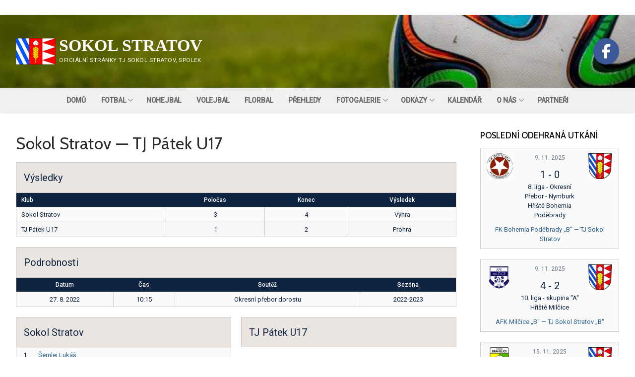

--- FILE ---
content_type: text/html; charset=UTF-8
request_url: https://www.sokolstratov.cz/index.php/event/sokol-stratov-tj-patek-u17/
body_size: 20045
content:
<!doctype html>
<html dir="ltr" lang="cs" prefix="og: https://ogp.me/ns#">
<head>
	<meta charset="UTF-8">
	<meta name="viewport" content="width=device-width, initial-scale=1, maximum-scale=10.0, user-scalable=yes">
	<link rel="profile" href="https://gmpg.org/xfn/11">
	<title>Sokol Stratov — TJ Pátek U17 | Sokol Stratov</title>
	<style>img:is([sizes="auto" i], [sizes^="auto," i]) { contain-intrinsic-size: 3000px 1500px }</style>
	
		<!-- All in One SEO 4.8.7 - aioseo.com -->
	<meta name="robots" content="max-image-preview:large" />
	<meta name="author" content="admin"/>
	<link rel="canonical" href="https://www.sokolstratov.cz/index.php/event/sokol-stratov-tj-patek-u17/" />
	<meta name="generator" content="All in One SEO (AIOSEO) 4.8.7" />
		<meta property="og:locale" content="cs_CZ" />
		<meta property="og:site_name" content="TJ Sokol Stratov, spolek" />
		<meta property="og:type" content="article" />
		<meta property="og:title" content="Sokol Stratov — TJ Pátek U17 | Sokol Stratov" />
		<meta property="og:url" content="https://www.sokolstratov.cz/index.php/event/sokol-stratov-tj-patek-u17/" />
		<meta property="og:image" content="https://www.sokolstratov.cz/wp-content/uploads/2020/08/Flag_of_Stratov.gif" />
		<meta property="og:image:secure_url" content="https://www.sokolstratov.cz/wp-content/uploads/2020/08/Flag_of_Stratov.gif" />
		<meta property="article:published_time" content="2022-08-27T08:15:41+00:00" />
		<meta property="article:modified_time" content="2022-10-11T00:59:25+00:00" />
		<meta name="twitter:card" content="summary" />
		<meta name="twitter:title" content="Sokol Stratov — TJ Pátek U17 | Sokol Stratov" />
		<meta name="twitter:image" content="https://www.sokolstratov.cz/wp-content/uploads/2020/08/Flag_of_Stratov.gif" />
		<script type="application/ld+json" class="aioseo-schema">
			{"@context":"https:\/\/schema.org","@graph":[{"@type":"BreadcrumbList","@id":"https:\/\/www.sokolstratov.cz\/index.php\/event\/sokol-stratov-tj-patek-u17\/#breadcrumblist","itemListElement":[{"@type":"ListItem","@id":"https:\/\/www.sokolstratov.cz#listItem","position":1,"name":"Home","item":"https:\/\/www.sokolstratov.cz","nextItem":{"@type":"ListItem","@id":"https:\/\/www.sokolstratov.cz\/index.php\/league\/okresni-prebor-dorostu\/#listItem","name":"Okresn\u00ed p\u0159ebor dorostu"}},{"@type":"ListItem","@id":"https:\/\/www.sokolstratov.cz\/index.php\/league\/okresni-prebor-dorostu\/#listItem","position":2,"name":"Okresn\u00ed p\u0159ebor dorostu","item":"https:\/\/www.sokolstratov.cz\/index.php\/league\/okresni-prebor-dorostu\/","nextItem":{"@type":"ListItem","@id":"https:\/\/www.sokolstratov.cz\/index.php\/event\/sokol-stratov-tj-patek-u17\/#listItem","name":"Sokol Stratov \u2014 TJ P\u00e1tek U17"},"previousItem":{"@type":"ListItem","@id":"https:\/\/www.sokolstratov.cz#listItem","name":"Home"}},{"@type":"ListItem","@id":"https:\/\/www.sokolstratov.cz\/index.php\/event\/sokol-stratov-tj-patek-u17\/#listItem","position":3,"name":"Sokol Stratov \u2014 TJ P\u00e1tek U17","previousItem":{"@type":"ListItem","@id":"https:\/\/www.sokolstratov.cz\/index.php\/league\/okresni-prebor-dorostu\/#listItem","name":"Okresn\u00ed p\u0159ebor dorostu"}}]},{"@type":"Organization","@id":"https:\/\/www.sokolstratov.cz\/#organization","name":"TJ Sokol Stratov, spolek","description":"Ofici\u00e1ln\u00ed str\u00e1nky TJ Sokol Stratov, spolek","url":"https:\/\/www.sokolstratov.cz\/","logo":{"@type":"ImageObject","url":"https:\/\/www.sokolstratov.cz\/wp-content\/uploads\/2020\/04\/logo-1-e1586847054349.jpg","@id":"https:\/\/www.sokolstratov.cz\/index.php\/event\/sokol-stratov-tj-patek-u17\/#organizationLogo"},"image":{"@id":"https:\/\/www.sokolstratov.cz\/index.php\/event\/sokol-stratov-tj-patek-u17\/#organizationLogo"}},{"@type":"Person","@id":"https:\/\/www.sokolstratov.cz\/index.php\/author\/admin\/#author","url":"https:\/\/www.sokolstratov.cz\/index.php\/author\/admin\/","name":"admin","image":{"@type":"ImageObject","@id":"https:\/\/www.sokolstratov.cz\/index.php\/event\/sokol-stratov-tj-patek-u17\/#authorImage","url":"https:\/\/secure.gravatar.com\/avatar\/03c5877f6c18ac15833039d24bd88538b1c521be7d7292710c7795629e720a36?s=96&d=mm&r=g","width":96,"height":96,"caption":"admin"}},{"@type":"WebPage","@id":"https:\/\/www.sokolstratov.cz\/index.php\/event\/sokol-stratov-tj-patek-u17\/#webpage","url":"https:\/\/www.sokolstratov.cz\/index.php\/event\/sokol-stratov-tj-patek-u17\/","name":"Sokol Stratov \u2014 TJ P\u00e1tek U17 | Sokol Stratov","inLanguage":"cs-CZ","isPartOf":{"@id":"https:\/\/www.sokolstratov.cz\/#website"},"breadcrumb":{"@id":"https:\/\/www.sokolstratov.cz\/index.php\/event\/sokol-stratov-tj-patek-u17\/#breadcrumblist"},"author":{"@id":"https:\/\/www.sokolstratov.cz\/index.php\/author\/admin\/#author"},"creator":{"@id":"https:\/\/www.sokolstratov.cz\/index.php\/author\/admin\/#author"},"datePublished":"2022-08-27T10:15:41+02:00","dateModified":"2022-10-11T02:59:25+02:00"},{"@type":"WebSite","@id":"https:\/\/www.sokolstratov.cz\/#website","url":"https:\/\/www.sokolstratov.cz\/","name":"Sokol Stratov","description":"Ofici\u00e1ln\u00ed str\u00e1nky TJ Sokol Stratov, spolek","inLanguage":"cs-CZ","publisher":{"@id":"https:\/\/www.sokolstratov.cz\/#organization"}}]}
		</script>
		<!-- All in One SEO -->

<link rel='dns-prefetch' href='//fonts.googleapis.com' />
<link rel="alternate" type="application/rss+xml" title="Sokol Stratov &raquo; RSS zdroj" href="https://www.sokolstratov.cz/index.php/feed/" />
<link rel="alternate" type="application/rss+xml" title="Sokol Stratov &raquo; RSS komentářů" href="https://www.sokolstratov.cz/index.php/comments/feed/" />
<link rel="alternate" type="application/rss+xml" title="Sokol Stratov &raquo; RSS komentářů pro Sokol Stratov — TJ Pátek U17" href="https://www.sokolstratov.cz/index.php/event/sokol-stratov-tj-patek-u17/feed/" />
<link rel='stylesheet' id='twb-open-sans-css' href='https://fonts.googleapis.com/css?family=Open+Sans%3A300%2C400%2C500%2C600%2C700%2C800&#038;display=swap&#038;ver=6.8.3' type='text/css' media='all' />
<link rel='stylesheet' id='twbbwg-global-css' href='https://www.sokolstratov.cz/wp-content/plugins/photo-gallery/booster/assets/css/global.css?ver=1.0.0' type='text/css' media='all' />
<link rel='stylesheet' id='wp-block-library-css' href='https://www.sokolstratov.cz/wp-includes/css/dist/block-library/style.min.css?ver=ffdd77e0670adda19e4b8aff7802577c' type='text/css' media='all' />
<style id='classic-theme-styles-inline-css' type='text/css'>
/*! This file is auto-generated */
.wp-block-button__link{color:#fff;background-color:#32373c;border-radius:9999px;box-shadow:none;text-decoration:none;padding:calc(.667em + 2px) calc(1.333em + 2px);font-size:1.125em}.wp-block-file__button{background:#32373c;color:#fff;text-decoration:none}
</style>
<style id='global-styles-inline-css' type='text/css'>
:root{--wp--preset--aspect-ratio--square: 1;--wp--preset--aspect-ratio--4-3: 4/3;--wp--preset--aspect-ratio--3-4: 3/4;--wp--preset--aspect-ratio--3-2: 3/2;--wp--preset--aspect-ratio--2-3: 2/3;--wp--preset--aspect-ratio--16-9: 16/9;--wp--preset--aspect-ratio--9-16: 9/16;--wp--preset--color--black: #000000;--wp--preset--color--cyan-bluish-gray: #abb8c3;--wp--preset--color--white: #ffffff;--wp--preset--color--pale-pink: #f78da7;--wp--preset--color--vivid-red: #cf2e2e;--wp--preset--color--luminous-vivid-orange: #ff6900;--wp--preset--color--luminous-vivid-amber: #fcb900;--wp--preset--color--light-green-cyan: #7bdcb5;--wp--preset--color--vivid-green-cyan: #00d084;--wp--preset--color--pale-cyan-blue: #8ed1fc;--wp--preset--color--vivid-cyan-blue: #0693e3;--wp--preset--color--vivid-purple: #9b51e0;--wp--preset--gradient--vivid-cyan-blue-to-vivid-purple: linear-gradient(135deg,rgba(6,147,227,1) 0%,rgb(155,81,224) 100%);--wp--preset--gradient--light-green-cyan-to-vivid-green-cyan: linear-gradient(135deg,rgb(122,220,180) 0%,rgb(0,208,130) 100%);--wp--preset--gradient--luminous-vivid-amber-to-luminous-vivid-orange: linear-gradient(135deg,rgba(252,185,0,1) 0%,rgba(255,105,0,1) 100%);--wp--preset--gradient--luminous-vivid-orange-to-vivid-red: linear-gradient(135deg,rgba(255,105,0,1) 0%,rgb(207,46,46) 100%);--wp--preset--gradient--very-light-gray-to-cyan-bluish-gray: linear-gradient(135deg,rgb(238,238,238) 0%,rgb(169,184,195) 100%);--wp--preset--gradient--cool-to-warm-spectrum: linear-gradient(135deg,rgb(74,234,220) 0%,rgb(151,120,209) 20%,rgb(207,42,186) 40%,rgb(238,44,130) 60%,rgb(251,105,98) 80%,rgb(254,248,76) 100%);--wp--preset--gradient--blush-light-purple: linear-gradient(135deg,rgb(255,206,236) 0%,rgb(152,150,240) 100%);--wp--preset--gradient--blush-bordeaux: linear-gradient(135deg,rgb(254,205,165) 0%,rgb(254,45,45) 50%,rgb(107,0,62) 100%);--wp--preset--gradient--luminous-dusk: linear-gradient(135deg,rgb(255,203,112) 0%,rgb(199,81,192) 50%,rgb(65,88,208) 100%);--wp--preset--gradient--pale-ocean: linear-gradient(135deg,rgb(255,245,203) 0%,rgb(182,227,212) 50%,rgb(51,167,181) 100%);--wp--preset--gradient--electric-grass: linear-gradient(135deg,rgb(202,248,128) 0%,rgb(113,206,126) 100%);--wp--preset--gradient--midnight: linear-gradient(135deg,rgb(2,3,129) 0%,rgb(40,116,252) 100%);--wp--preset--font-size--small: 13px;--wp--preset--font-size--medium: 20px;--wp--preset--font-size--large: 36px;--wp--preset--font-size--x-large: 42px;--wp--preset--spacing--20: 0.44rem;--wp--preset--spacing--30: 0.67rem;--wp--preset--spacing--40: 1rem;--wp--preset--spacing--50: 1.5rem;--wp--preset--spacing--60: 2.25rem;--wp--preset--spacing--70: 3.38rem;--wp--preset--spacing--80: 5.06rem;--wp--preset--shadow--natural: 6px 6px 9px rgba(0, 0, 0, 0.2);--wp--preset--shadow--deep: 12px 12px 50px rgba(0, 0, 0, 0.4);--wp--preset--shadow--sharp: 6px 6px 0px rgba(0, 0, 0, 0.2);--wp--preset--shadow--outlined: 6px 6px 0px -3px rgba(255, 255, 255, 1), 6px 6px rgba(0, 0, 0, 1);--wp--preset--shadow--crisp: 6px 6px 0px rgba(0, 0, 0, 1);}:where(.is-layout-flex){gap: 0.5em;}:where(.is-layout-grid){gap: 0.5em;}body .is-layout-flex{display: flex;}.is-layout-flex{flex-wrap: wrap;align-items: center;}.is-layout-flex > :is(*, div){margin: 0;}body .is-layout-grid{display: grid;}.is-layout-grid > :is(*, div){margin: 0;}:where(.wp-block-columns.is-layout-flex){gap: 2em;}:where(.wp-block-columns.is-layout-grid){gap: 2em;}:where(.wp-block-post-template.is-layout-flex){gap: 1.25em;}:where(.wp-block-post-template.is-layout-grid){gap: 1.25em;}.has-black-color{color: var(--wp--preset--color--black) !important;}.has-cyan-bluish-gray-color{color: var(--wp--preset--color--cyan-bluish-gray) !important;}.has-white-color{color: var(--wp--preset--color--white) !important;}.has-pale-pink-color{color: var(--wp--preset--color--pale-pink) !important;}.has-vivid-red-color{color: var(--wp--preset--color--vivid-red) !important;}.has-luminous-vivid-orange-color{color: var(--wp--preset--color--luminous-vivid-orange) !important;}.has-luminous-vivid-amber-color{color: var(--wp--preset--color--luminous-vivid-amber) !important;}.has-light-green-cyan-color{color: var(--wp--preset--color--light-green-cyan) !important;}.has-vivid-green-cyan-color{color: var(--wp--preset--color--vivid-green-cyan) !important;}.has-pale-cyan-blue-color{color: var(--wp--preset--color--pale-cyan-blue) !important;}.has-vivid-cyan-blue-color{color: var(--wp--preset--color--vivid-cyan-blue) !important;}.has-vivid-purple-color{color: var(--wp--preset--color--vivid-purple) !important;}.has-black-background-color{background-color: var(--wp--preset--color--black) !important;}.has-cyan-bluish-gray-background-color{background-color: var(--wp--preset--color--cyan-bluish-gray) !important;}.has-white-background-color{background-color: var(--wp--preset--color--white) !important;}.has-pale-pink-background-color{background-color: var(--wp--preset--color--pale-pink) !important;}.has-vivid-red-background-color{background-color: var(--wp--preset--color--vivid-red) !important;}.has-luminous-vivid-orange-background-color{background-color: var(--wp--preset--color--luminous-vivid-orange) !important;}.has-luminous-vivid-amber-background-color{background-color: var(--wp--preset--color--luminous-vivid-amber) !important;}.has-light-green-cyan-background-color{background-color: var(--wp--preset--color--light-green-cyan) !important;}.has-vivid-green-cyan-background-color{background-color: var(--wp--preset--color--vivid-green-cyan) !important;}.has-pale-cyan-blue-background-color{background-color: var(--wp--preset--color--pale-cyan-blue) !important;}.has-vivid-cyan-blue-background-color{background-color: var(--wp--preset--color--vivid-cyan-blue) !important;}.has-vivid-purple-background-color{background-color: var(--wp--preset--color--vivid-purple) !important;}.has-black-border-color{border-color: var(--wp--preset--color--black) !important;}.has-cyan-bluish-gray-border-color{border-color: var(--wp--preset--color--cyan-bluish-gray) !important;}.has-white-border-color{border-color: var(--wp--preset--color--white) !important;}.has-pale-pink-border-color{border-color: var(--wp--preset--color--pale-pink) !important;}.has-vivid-red-border-color{border-color: var(--wp--preset--color--vivid-red) !important;}.has-luminous-vivid-orange-border-color{border-color: var(--wp--preset--color--luminous-vivid-orange) !important;}.has-luminous-vivid-amber-border-color{border-color: var(--wp--preset--color--luminous-vivid-amber) !important;}.has-light-green-cyan-border-color{border-color: var(--wp--preset--color--light-green-cyan) !important;}.has-vivid-green-cyan-border-color{border-color: var(--wp--preset--color--vivid-green-cyan) !important;}.has-pale-cyan-blue-border-color{border-color: var(--wp--preset--color--pale-cyan-blue) !important;}.has-vivid-cyan-blue-border-color{border-color: var(--wp--preset--color--vivid-cyan-blue) !important;}.has-vivid-purple-border-color{border-color: var(--wp--preset--color--vivid-purple) !important;}.has-vivid-cyan-blue-to-vivid-purple-gradient-background{background: var(--wp--preset--gradient--vivid-cyan-blue-to-vivid-purple) !important;}.has-light-green-cyan-to-vivid-green-cyan-gradient-background{background: var(--wp--preset--gradient--light-green-cyan-to-vivid-green-cyan) !important;}.has-luminous-vivid-amber-to-luminous-vivid-orange-gradient-background{background: var(--wp--preset--gradient--luminous-vivid-amber-to-luminous-vivid-orange) !important;}.has-luminous-vivid-orange-to-vivid-red-gradient-background{background: var(--wp--preset--gradient--luminous-vivid-orange-to-vivid-red) !important;}.has-very-light-gray-to-cyan-bluish-gray-gradient-background{background: var(--wp--preset--gradient--very-light-gray-to-cyan-bluish-gray) !important;}.has-cool-to-warm-spectrum-gradient-background{background: var(--wp--preset--gradient--cool-to-warm-spectrum) !important;}.has-blush-light-purple-gradient-background{background: var(--wp--preset--gradient--blush-light-purple) !important;}.has-blush-bordeaux-gradient-background{background: var(--wp--preset--gradient--blush-bordeaux) !important;}.has-luminous-dusk-gradient-background{background: var(--wp--preset--gradient--luminous-dusk) !important;}.has-pale-ocean-gradient-background{background: var(--wp--preset--gradient--pale-ocean) !important;}.has-electric-grass-gradient-background{background: var(--wp--preset--gradient--electric-grass) !important;}.has-midnight-gradient-background{background: var(--wp--preset--gradient--midnight) !important;}.has-small-font-size{font-size: var(--wp--preset--font-size--small) !important;}.has-medium-font-size{font-size: var(--wp--preset--font-size--medium) !important;}.has-large-font-size{font-size: var(--wp--preset--font-size--large) !important;}.has-x-large-font-size{font-size: var(--wp--preset--font-size--x-large) !important;}
:where(.wp-block-post-template.is-layout-flex){gap: 1.25em;}:where(.wp-block-post-template.is-layout-grid){gap: 1.25em;}
:where(.wp-block-columns.is-layout-flex){gap: 2em;}:where(.wp-block-columns.is-layout-grid){gap: 2em;}
:root :where(.wp-block-pullquote){font-size: 1.5em;line-height: 1.6;}
</style>
<link rel='stylesheet' id='bwg_fonts-css' href='https://www.sokolstratov.cz/wp-content/plugins/photo-gallery/css/bwg-fonts/fonts.css?ver=0.0.1' type='text/css' media='all' />
<link rel='stylesheet' id='sumoselect-css' href='https://www.sokolstratov.cz/wp-content/plugins/photo-gallery/css/sumoselect.min.css?ver=3.4.6' type='text/css' media='all' />
<link rel='stylesheet' id='mCustomScrollbar-css' href='https://www.sokolstratov.cz/wp-content/plugins/photo-gallery/css/jquery.mCustomScrollbar.min.css?ver=3.1.5' type='text/css' media='all' />
<link rel='stylesheet' id='bwg_googlefonts-css' href='https://fonts.googleapis.com/css?family=Ubuntu&#038;subset=greek,latin,greek-ext,vietnamese,cyrillic-ext,latin-ext,cyrillic' type='text/css' media='all' />
<link rel='stylesheet' id='bwg_frontend-css' href='https://www.sokolstratov.cz/wp-content/plugins/photo-gallery/css/styles.min.css?ver=1.8.35' type='text/css' media='all' />
<link rel='stylesheet' id='printomatic-css-css' href='https://www.sokolstratov.cz/wp-content/plugins/print-o-matic/css/style.css?ver=2.0' type='text/css' media='all' />
<link rel='stylesheet' id='dashicons-css' href='https://www.sokolstratov.cz/wp-includes/css/dashicons.min.css?ver=ffdd77e0670adda19e4b8aff7802577c' type='text/css' media='all' />
<link rel='stylesheet' id='sportspress-general-css' href='//www.sokolstratov.cz/wp-content/plugins/sportspress/assets/css/sportspress.css?ver=2.7.26' type='text/css' media='all' />
<link rel='stylesheet' id='sportspress-icons-css' href='//www.sokolstratov.cz/wp-content/plugins/sportspress/assets/css/icons.css?ver=2.7.26' type='text/css' media='all' />
<link rel='stylesheet' id='sportspress-roboto-css' href='//fonts.googleapis.com/css?family=Roboto%3A400%2C500&#038;subset=cyrillic%2Ccyrillic-ext%2Cgreek%2Cgreek-ext%2Clatin-ext%2Cvietnamese&#038;ver=2.7' type='text/css' media='all' />
<link rel='stylesheet' id='sportspress-style-css' href='//www.sokolstratov.cz/wp-content/plugins/sportspress/assets/css/sportspress-style.css?ver=2.7' type='text/css' media='all' />
<link rel='stylesheet' id='sportspress-style-ltr-css' href='//www.sokolstratov.cz/wp-content/plugins/sportspress/assets/css/sportspress-style-ltr.css?ver=2.7' type='text/css' media='all' />
<link rel='stylesheet' id='leaflet_stylesheet-css' href='https://www.sokolstratov.cz/wp-content/plugins/sportspress/assets/css/leaflet.css?ver=1.8.0' type='text/css' media='all' />
<link rel='stylesheet' id='ngg_trigger_buttons-css' href='https://www.sokolstratov.cz/wp-content/plugins/nextgen-gallery/static/GalleryDisplay/trigger_buttons.css?ver=3.59.12' type='text/css' media='all' />
<link rel='stylesheet' id='simplelightbox-0-css' href='https://www.sokolstratov.cz/wp-content/plugins/nextgen-gallery/static/Lightbox/simplelightbox/simple-lightbox.css?ver=3.59.12' type='text/css' media='all' />
<link rel='stylesheet' id='fontawesome_v4_shim_style-css' href='https://www.sokolstratov.cz/wp-content/plugins/nextgen-gallery/static/FontAwesome/css/v4-shims.min.css?ver=ffdd77e0670adda19e4b8aff7802577c' type='text/css' media='all' />
<link rel='stylesheet' id='fontawesome-css' href='https://www.sokolstratov.cz/wp-content/plugins/nextgen-gallery/static/FontAwesome/css/all.min.css?ver=ffdd77e0670adda19e4b8aff7802577c' type='text/css' media='all' />
<link rel='stylesheet' id='ngg_basic_slideshow_style-css' href='https://www.sokolstratov.cz/wp-content/plugins/nextgen-gallery/static/Slideshow/ngg_basic_slideshow.css?ver=3.59.12' type='text/css' media='all' />
<link rel='stylesheet' id='ngg_slick_slideshow_style-css' href='https://www.sokolstratov.cz/wp-content/plugins/nextgen-gallery/static/Slideshow/slick/slick.css?ver=3.59.12' type='text/css' media='all' />
<link rel='stylesheet' id='ngg_slick_slideshow_theme-css' href='https://www.sokolstratov.cz/wp-content/plugins/nextgen-gallery/static/Slideshow/slick/slick-theme.css?ver=3.59.12' type='text/css' media='all' />
<link rel='stylesheet' id='nextgen_widgets_style-css' href='https://www.sokolstratov.cz/wp-content/plugins/nextgen-gallery/static/Widget/display.css?ver=3.59.12' type='text/css' media='all' />
<link rel='stylesheet' id='nextgen_basic_slideshow_style-css' href='https://www.sokolstratov.cz/wp-content/plugins/nextgen-gallery/static/Slideshow/ngg_basic_slideshow.css?ver=3.59.12' type='text/css' media='all' />
<link rel='stylesheet' id='font-awesome-css' href='https://www.sokolstratov.cz/wp-content/themes/customify/assets/fonts/font-awesome/css/font-awesome.min.css?ver=5.0.0' type='text/css' media='all' />
<link rel='stylesheet' id='customify-google-font-css' href='//fonts.googleapis.com/css?family=Cabin%3A400%2C400i%2C500%2C500i%2C600%2C600i%2C700%2C700i&#038;display=swap&#038;ver=0.4.11' type='text/css' media='all' />
<link rel='stylesheet' id='customify-style-css' href='https://www.sokolstratov.cz/wp-content/themes/customify/style.min.css?ver=0.4.11' type='text/css' media='all' />
<style id='customify-style-inline-css' type='text/css'>
.customify-container, .layout-contained, .site-framed .site, .site-boxed .site { max-width: 1750px; } .main-layout-content .entry-content > .alignwide { width: calc( 1750px - 4em ); max-width: 100vw;  }#blog-posts .entry-meta .sep {margin-left: calc( 10px / 2 ); margin-right: calc( 10px / 2 );}.header-top .header--row-inner,body:not(.fl-builder-edit) .button,body:not(.fl-builder-edit) button:not(.menu-mobile-toggle, .components-button, .customize-partial-edit-shortcut-button),body:not(.fl-builder-edit) input[type="button"]:not(.ed_button),button.button,input[type="button"]:not(.ed_button, .components-button, .customize-partial-edit-shortcut-button),input[type="reset"]:not(.components-button, .customize-partial-edit-shortcut-button),input[type="submit"]:not(.components-button, .customize-partial-edit-shortcut-button),.pagination .nav-links > *:hover,.pagination .nav-links span,.nav-menu-desktop.style-full-height .primary-menu-ul > li.current-menu-item > a,.nav-menu-desktop.style-full-height .primary-menu-ul > li.current-menu-ancestor > a,.nav-menu-desktop.style-full-height .primary-menu-ul > li > a:hover,.posts-layout .readmore-button:hover{    background-color: #ff7700;}.posts-layout .readmore-button {color: #ff7700;}.pagination .nav-links > *:hover,.pagination .nav-links span,.entry-single .tags-links a:hover,.entry-single .cat-links a:hover,.posts-layout .readmore-button,.posts-layout .readmore-button:hover{    border-color: #ff7700;}.customify-builder-btn{    background-color: #c3512f;}body{    color: #000000;}abbr, acronym {    border-bottom-color: #000000;}a                {                    color: #dd3333;}h2 + h3,.comments-area h2 + .comments-title,.h2 + h3,.comments-area .h2 + .comments-title,.page-breadcrumb {    border-top-color: #1e73be;}blockquote,.site-content .widget-area .menu li.current-menu-item > a:before{    border-left-color: #1e73be;}@media screen and (min-width: 64em) {    .comment-list .children li.comment {        border-left-color: #1e73be;    }    .comment-list .children li.comment:after {        background-color: #1e73be;    }}.page-titlebar, .page-breadcrumb,.posts-layout .entry-inner {    border-bottom-color: #1e73be;}.header-search-form .search-field,.entry-content .page-links a,.header-search-modal,.pagination .nav-links > *,.entry-footer .tags-links a, .entry-footer .cat-links a,.search .content-area article,.site-content .widget-area .menu li.current-menu-item > a,.posts-layout .entry-inner,.post-navigation .nav-links,article.comment .comment-meta,.widget-area .widget_pages li a, .widget-area .widget_categories li a, .widget-area .widget_archive li a, .widget-area .widget_meta li a, .widget-area .widget_nav_menu li a, .widget-area .widget_product_categories li a, .widget-area .widget_recent_entries li a, .widget-area .widget_rss li a,.widget-area .widget_recent_comments li{    border-color: #1e73be;}.header-search-modal::before {    border-top-color: #1e73be;    border-left-color: #1e73be;}@media screen and (min-width: 48em) {    .content-sidebar.sidebar_vertical_border .content-area {        border-right-color: #1e73be;    }    .sidebar-content.sidebar_vertical_border .content-area {        border-left-color: #1e73be;    }    .sidebar-sidebar-content.sidebar_vertical_border .sidebar-primary {        border-right-color: #1e73be;    }    .sidebar-sidebar-content.sidebar_vertical_border .sidebar-secondary {        border-right-color: #1e73be;    }    .content-sidebar-sidebar.sidebar_vertical_border .sidebar-primary {        border-left-color: #1e73be;    }    .content-sidebar-sidebar.sidebar_vertical_border .sidebar-secondary {        border-left-color: #1e73be;    }    .sidebar-content-sidebar.sidebar_vertical_border .content-area {        border-left-color: #1e73be;        border-right-color: #1e73be;    }    .sidebar-content-sidebar.sidebar_vertical_border .content-area {        border-left-color: #1e73be;        border-right-color: #1e73be;    }}article.comment .comment-post-author {background: #070042;}.pagination .nav-links > *,.link-meta,.link-meta a,.color-meta,.entry-single .tags-links:before,.entry-single .cats-links:before{    color: #070042;}h1, h2, h3, h4, h5, h6 { color: #000000;}.site-content .widget-title { color: #000000;}body {font-size: 16px;line-height: 20px;letter-spacing: 0.5px;}h1, h2, h3, h4, h5, h6, .h1, .h2, .h3, .h4, .h5, .h6 {font-family: "Cabin";font-weight: normal;}.site-content .widget-title {font-family: "Cabin";font-weight: 500;font-size: 17px;line-height: 9px;letter-spacing: 0.1px;}.site-branding .site-title, .site-branding .site-title a {font-family: "Georgia";font-size: 34px;line-height: 37px;letter-spacing: 0px;}#page-cover {background-image: url("https://www.sokolstratov.cz/wp-content/themes/customify/assets/images/default-cover.jpg");}.header--row:not(.header--transparent).header-top .header--row-inner  {border-top-left-radius: 0px;border-top-right-radius: 0px;border-bottom-right-radius: 0px;border-bottom-left-radius: 0px;} .header--row:not(.header--transparent).header-main .header--row-inner  {background-image: url("https://www.sokolstratov.cz/wp-content/uploads/2020/08/záhlaví.jpg");-webkit-background-size: cover; -moz-background-size: cover; -o-background-size: cover; background-size: cover;background-position: center;background-repeat: no-repeat;border-style: none;box-shadow: 0px 0px 0px 0px #d3d3d3 ;;} .sub-menu .li-duplicator {display:none !important;}.builder-header-html-item.item--html p, .builder-header-html-item.item--html {font-style: normal;font-weight: 300;font-size: 20px;}.header-search_icon-item .header-search-modal  {border-style: solid;} .header-search_icon-item .search-field  {border-style: solid;} .dark-mode .header-search_box-item .search-form-fields, .header-search_box-item .search-form-fields  {border-style: solid;} .nav-menu-desktop.style-border-bottom .primary-menu-ul > li > a .link-before:before, .nav-menu-desktop.style-border-top .primary-menu-ul > li > a .link-before:before  { height: 0px; }.nav-menu-desktop.style-border-bottom .primary-menu-ul > li > a .link-before:before { bottom: 18px; } .nav-menu-desktop.style-border-top .primary-menu-ul > li > a .link-before:before { top: 18px; }.builder-item--primary-menu .nav-icon-angle { width: 7px; height: 7px; }.header--row:not(.header--transparent) .builder-item--primary-menu .nav-menu-desktop .primary-menu-ul > li > a:hover, .header--row:not(.header--transparent) .builder-item--primary-menu .nav-menu-desktop .primary-menu-ul > li.current-menu-item > a, .header--row:not(.header--transparent) .builder-item--primary-menu .nav-menu-desktop .primary-menu-ul > li.current-menu-ancestor > a, .header--row:not(.header--transparent) .builder-item--primary-menu .nav-menu-desktop .primary-menu-ul > li.current-menu-parent > a  {color: #ffffff; text-decoration-color: #ffffff;background-color: #dd9933;} .builder-item--primary-menu .nav-menu-desktop .primary-menu-ul > li > a,.builder-item-sidebar .primary-menu-sidebar .primary-menu-ul > li > a {font-size: 14px;line-height: 14px;letter-spacing: -0.2px;}body  {background-color: #FFFFFF;} .site-content .content-area  {background-color: #FFFFFF;} /* CSS for desktop */#page-cover .page-cover-inner {min-height: 300px;}.header--row.header-top .customify-grid, .header--row.header-top .style-full-height .primary-menu-ul > li > a {min-height: 174px;}.header--row.header-main .customify-grid, .header--row.header-main .style-full-height .primary-menu-ul > li > a {min-height: 147px;}.header--row.header-bottom .customify-grid, .header--row.header-bottom .style-full-height .primary-menu-ul > li > a {min-height: 50px;}.header--row .builder-first--html {text-align: left;}.site-header .site-branding img { max-width: 80px; } .site-header .cb-row--mobile .site-branding img { width: 80px; }.header--row .builder-item--logo, .builder-item.builder-item--group .item--inner.builder-item--logo {margin-top: 0px;margin-right: 0px;margin-bottom: 0px;margin-left: 0px;}.header--row .builder-first--logo {text-align: left;}.header--row .builder-first--nav-icon {text-align: right;}.header-search_icon-item .search-submit {margin-left: -40px;}.header-search_box-item .search-submit{margin-left: -40px;} .header-search_box-item .woo_bootster_search .search-submit{margin-left: -40px;} .header-search_box-item .header-search-form button.search-submit{margin-left:-40px;}.header--row .builder-first--primary-menu {text-align: center;}.header-social-icons.customify-builder-social-icons li a { font-size: 29px; }.header--row .builder-first--social-icons {text-align: right;}.footer--row .builder-first--footer-1 {text-align: center;}.footer--row .builder-first--footer-3 {text-align: center;}.footer--row .builder-first--footer-4 {text-align: center;}.footer-social-icons.customify-builder-social-icons li a { font-size: 17px; }.footer--row .builder-first--footer-social-icons {text-align: right;}/* CSS for tablet */@media screen and (max-width: 1024px) { #page-cover .page-cover-inner {min-height: 250px;}.header--row .builder-first--nav-icon {text-align: right;}.header-search_icon-item .search-submit {margin-left: -40px;}.header-search_box-item .search-submit{margin-left: -40px;} .header-search_box-item .woo_bootster_search .search-submit{margin-left: -40px;} .header-search_box-item .header-search-form button.search-submit{margin-left:-40px;} }/* CSS for mobile */@media screen and (max-width: 568px) { #page-cover .page-cover-inner {min-height: 200px;}.header--row.header-top .customify-grid, .header--row.header-top .style-full-height .primary-menu-ul > li > a {min-height: 33px;}.header--row .builder-first--nav-icon {text-align: right;}.header-search_icon-item .search-submit {margin-left: -40px;}.header-search_box-item .search-submit{margin-left: -40px;} .header-search_box-item .woo_bootster_search .search-submit{margin-left: -40px;} .header-search_box-item .header-search-form button.search-submit{margin-left:-40px;} }
</style>
<style type="text/css"> /* SportsPress Frontend CSS */ .sp-event-calendar tbody td a,.sp-event-calendar tbody td a:hover{background: none;}.sp-data-table th,.sp-calendar th,.sp-data-table tfoot,.sp-calendar tfoot,.sp-button,.sp-heading{background:#0e2440 !important}.sp-calendar tbody a{color:#0e2440 !important}.sp-data-table tbody,.sp-calendar tbody{background: #eae5e0 !important}.sp-data-table tbody,.sp-calendar tbody{color: #0e2440 !important}.sp-data-table th,.sp-data-table th a,.sp-data-table tfoot,.sp-data-table tfoot a,.sp-calendar th,.sp-calendar th a,.sp-calendar tfoot,.sp-calendar tfoot a,.sp-button,.sp-heading{color: #ffffff !important}.sp-data-table tbody a,.sp-data-table tbody a:hover,.sp-calendar tbody a:focus{color: #2b6291 !important}.sp-highlight,.sp-calendar td#today{background: #fffffe !important}.sp-data-table th,.sp-template-countdown .sp-event-venue,.sp-template-countdown .sp-event-league,.sp-template-gallery .gallery-caption{background:#0e2440 !important}.sp-data-table th,.sp-template-countdown .sp-event-venue,.sp-template-countdown .sp-event-league,.sp-template-gallery .gallery-caption{border-color:#000a26 !important}.sp-table-caption,.sp-data-table,.sp-data-table tfoot,.sp-template .sp-view-all-link,.sp-template-gallery .sp-gallery-group-name,.sp-template-gallery .sp-gallery-wrapper,.sp-template-countdown .sp-event-name,.sp-countdown time,.sp-template-details dl,.sp-event-statistics .sp-statistic-bar,.sp-tournament-bracket .sp-team-name,.sp-profile-selector{background:#eae5e0 !important}.sp-table-caption,.sp-data-table,.sp-data-table td,.sp-template .sp-view-all-link,.sp-template-gallery .sp-gallery-group-name,.sp-template-gallery .sp-gallery-wrapper,.sp-template-countdown .sp-event-name,.sp-countdown time,.sp-countdown span,.sp-template-details dl,.sp-event-statistics .sp-statistic-bar,.sp-tournament-bracket thead th,.sp-tournament-bracket .sp-team-name,.sp-tournament-bracket .sp-event,.sp-profile-selector{border-color:#d0cbc6 !important}.sp-tournament-bracket .sp-team .sp-team-name:before{border-left-color:#d0cbc6 !important;border-right-color:#d0cbc6 !important}.sp-data-table .sp-highlight,.sp-data-table .highlighted td,.sp-template-scoreboard td:hover{background:#e4dfda !important}.sp-template *,.sp-data-table *,.sp-table-caption,.sp-data-table tfoot a:hover,.sp-template .sp-view-all-link a:hover,.sp-template-gallery .sp-gallery-group-name,.sp-template-details dd,.sp-template-event-logos .sp-team-result,.sp-template-event-blocks .sp-event-results,.sp-template-scoreboard a,.sp-template-scoreboard a:hover,.sp-tournament-bracket,.sp-tournament-bracket .sp-event .sp-event-title:hover,.sp-tournament-bracket .sp-event .sp-event-title:hover *{color:#0e2440 !important}.sp-template .sp-view-all-link a,.sp-countdown span small,.sp-template-event-calendar tfoot a,.sp-template-event-blocks .sp-event-date,.sp-template-details dt,.sp-template-scoreboard .sp-scoreboard-date,.sp-tournament-bracket th,.sp-tournament-bracket .sp-event .sp-event-title,.sp-template-scoreboard .sp-scoreboard-date,.sp-tournament-bracket .sp-event .sp-event-title *{color:rgba(14,36,64,0.5) !important}.sp-data-table th,.sp-template-countdown .sp-event-venue,.sp-template-countdown .sp-event-league,.sp-template-gallery .gallery-item a,.sp-template-gallery .gallery-caption,.sp-template-scoreboard .sp-scoreboard-nav,.sp-tournament-bracket .sp-team-name:hover,.sp-tournament-bracket thead th,.sp-tournament-bracket .sp-heading{color:#ffffff !important}.sp-template a,.sp-data-table a,.sp-tab-menu-item-active a, .sp-tab-menu-item-active a:hover,.sp-template .sp-message{color:#2b6291 !important}.sp-template-gallery .gallery-caption strong,.sp-tournament-bracket .sp-team-name:hover,.sp-template-scoreboard .sp-scoreboard-nav,.sp-tournament-bracket .sp-heading{background:#2b6291 !important}.sp-tournament-bracket .sp-team-name:hover,.sp-tournament-bracket .sp-heading,.sp-tab-menu-item-active a, .sp-tab-menu-item-active a:hover,.sp-template .sp-message{border-color:#2b6291 !important}</style><script type="text/javascript" src="https://www.sokolstratov.cz/wp-includes/js/jquery/jquery.min.js?ver=3.7.1" id="jquery-core-js"></script>
<script type="text/javascript" src="https://www.sokolstratov.cz/wp-includes/js/jquery/jquery-migrate.min.js?ver=3.4.1" id="jquery-migrate-js"></script>
<script type="text/javascript" src="https://www.sokolstratov.cz/wp-content/plugins/photo-gallery/booster/assets/js/circle-progress.js?ver=1.2.2" id="twbbwg-circle-js"></script>
<script type="text/javascript" id="twbbwg-global-js-extra">
/* <![CDATA[ */
var twb = {"nonce":"6d3bc30cf6","ajax_url":"https:\/\/www.sokolstratov.cz\/wp-admin\/admin-ajax.php","plugin_url":"https:\/\/www.sokolstratov.cz\/wp-content\/plugins\/photo-gallery\/booster","href":"https:\/\/www.sokolstratov.cz\/wp-admin\/admin.php?page=twbbwg_photo-gallery"};
var twb = {"nonce":"6d3bc30cf6","ajax_url":"https:\/\/www.sokolstratov.cz\/wp-admin\/admin-ajax.php","plugin_url":"https:\/\/www.sokolstratov.cz\/wp-content\/plugins\/photo-gallery\/booster","href":"https:\/\/www.sokolstratov.cz\/wp-admin\/admin.php?page=twbbwg_photo-gallery"};
/* ]]> */
</script>
<script type="text/javascript" src="https://www.sokolstratov.cz/wp-content/plugins/photo-gallery/booster/assets/js/global.js?ver=1.0.0" id="twbbwg-global-js"></script>
<script type="text/javascript" src="https://www.sokolstratov.cz/wp-content/plugins/photo-gallery/js/jquery.sumoselect.min.js?ver=3.4.6" id="sumoselect-js"></script>
<script type="text/javascript" src="https://www.sokolstratov.cz/wp-content/plugins/photo-gallery/js/tocca.min.js?ver=2.0.9" id="bwg_mobile-js"></script>
<script type="text/javascript" src="https://www.sokolstratov.cz/wp-content/plugins/photo-gallery/js/jquery.mCustomScrollbar.concat.min.js?ver=3.1.5" id="mCustomScrollbar-js"></script>
<script type="text/javascript" src="https://www.sokolstratov.cz/wp-content/plugins/photo-gallery/js/jquery.fullscreen.min.js?ver=0.6.0" id="jquery-fullscreen-js"></script>
<script type="text/javascript" id="bwg_frontend-js-extra">
/* <![CDATA[ */
var bwg_objectsL10n = {"bwg_field_required":"je povinn\u00e9 pole.","bwg_mail_validation":"Toto nen\u00ed platn\u00e1 e-mailov\u00e1 adresa.","bwg_search_result":"Nejsou \u017e\u00e1dn\u00e9 sn\u00edmky, kter\u00e9 odpov\u00eddaj\u00ed zadan\u00fdm.","bwg_select_tag":"Select Tag","bwg_order_by":"Order By","bwg_search":"Hledat","bwg_show_ecommerce":"Show Ecommerce","bwg_hide_ecommerce":"Hide Ecommerce","bwg_show_comments":"Zobrazit koment\u00e1\u0159e","bwg_hide_comments":"Skr\u00fdt koment\u00e1\u0159e","bwg_restore":"Obnovit","bwg_maximize":"Maximalizovat","bwg_fullscreen":"Cel\u00e1 obrazovka","bwg_exit_fullscreen":"Ukon\u010dete cel\u00e1 obrazovka","bwg_search_tag":"SEARCH...","bwg_tag_no_match":"No tags found","bwg_all_tags_selected":"All tags selected","bwg_tags_selected":"tags selected","play":"P\u0159ehr\u00e1t","pause":"Pauza","is_pro":"","bwg_play":"P\u0159ehr\u00e1t","bwg_pause":"Pauza","bwg_hide_info":"Skr\u00fdt","bwg_show_info":"Zobrazit informace","bwg_hide_rating":"Hide rating","bwg_show_rating":"Show rating","ok":"Ok","cancel":"Cancel","select_all":"Select all","lazy_load":"0","lazy_loader":"https:\/\/www.sokolstratov.cz\/wp-content\/plugins\/photo-gallery\/images\/ajax_loader.png","front_ajax":"0","bwg_tag_see_all":"see all tags","bwg_tag_see_less":"see less tags"};
/* ]]> */
</script>
<script type="text/javascript" src="https://www.sokolstratov.cz/wp-content/plugins/photo-gallery/js/scripts.min.js?ver=1.8.35" id="bwg_frontend-js"></script>
<script type="text/javascript" src="https://www.sokolstratov.cz/wp-content/plugins/sportspress-facebook/js/sportspress-facebook-sdk.js?ver=2.11" id="sportspress-facebook-sdk-js"></script>
<script type="text/javascript" src="https://www.sokolstratov.cz/wp-content/plugins/sportspress/assets/js/leaflet.js?ver=1.8.0" id="leaflet_js-js"></script>
<script type="text/javascript" id="photocrati_ajax-js-extra">
/* <![CDATA[ */
var photocrati_ajax = {"url":"https:\/\/www.sokolstratov.cz\/index.php?photocrati_ajax=1","rest_url":"https:\/\/www.sokolstratov.cz\/index.php\/wp-json\/","wp_home_url":"https:\/\/www.sokolstratov.cz\/index.php","wp_site_url":"https:\/\/www.sokolstratov.cz\/index.php","wp_root_url":"https:\/\/www.sokolstratov.cz\/index.php","wp_plugins_url":"https:\/\/www.sokolstratov.cz\/wp-content\/plugins","wp_content_url":"https:\/\/www.sokolstratov.cz\/wp-content","wp_includes_url":"https:\/\/www.sokolstratov.cz\/wp-includes\/","ngg_param_slug":"nggallery","rest_nonce":"0252f517d2"};
/* ]]> */
</script>
<script type="text/javascript" src="https://www.sokolstratov.cz/wp-content/plugins/nextgen-gallery/static/Legacy/ajax.min.js?ver=3.59.12" id="photocrati_ajax-js"></script>
<script type="text/javascript" src="https://www.sokolstratov.cz/wp-content/plugins/nextgen-gallery/static/FontAwesome/js/v4-shims.min.js?ver=5.3.1" id="fontawesome_v4_shim-js"></script>
<script type="text/javascript" defer crossorigin="anonymous" data-auto-replace-svg="false" data-keep-original-source="false" data-search-pseudo-elements src="https://www.sokolstratov.cz/wp-content/plugins/nextgen-gallery/static/FontAwesome/js/all.min.js?ver=5.3.1" id="fontawesome-js"></script>
<script type="text/javascript" src="https://www.sokolstratov.cz/wp-content/plugins/nextgen-gallery/static/Slideshow/slick/slick-1.8.0-modded.js?ver=3.59.12" id="ngg_slick-js"></script>
<link rel="https://api.w.org/" href="https://www.sokolstratov.cz/index.php/wp-json/" /><link rel="alternate" title="JSON" type="application/json" href="https://www.sokolstratov.cz/index.php/wp-json/wp/v2/events/2400" /><link rel="alternate" title="oEmbed (JSON)" type="application/json+oembed" href="https://www.sokolstratov.cz/index.php/wp-json/oembed/1.0/embed?url=https%3A%2F%2Fwww.sokolstratov.cz%2Findex.php%2Fevent%2Fsokol-stratov-tj-patek-u17%2F" />
<link rel="alternate" title="oEmbed (XML)" type="text/xml+oembed" href="https://www.sokolstratov.cz/index.php/wp-json/oembed/1.0/embed?url=https%3A%2F%2Fwww.sokolstratov.cz%2Findex.php%2Fevent%2Fsokol-stratov-tj-patek-u17%2F&#038;format=xml" />
<link rel="icon" href="https://www.sokolstratov.cz/wp-content/uploads/2020/04/cropped-logo-1-e1586847054349-1-32x32.jpg" sizes="32x32" />
<link rel="icon" href="https://www.sokolstratov.cz/wp-content/uploads/2020/04/cropped-logo-1-e1586847054349-1-192x192.jpg" sizes="192x192" />
<link rel="apple-touch-icon" href="https://www.sokolstratov.cz/wp-content/uploads/2020/04/cropped-logo-1-e1586847054349-1-180x180.jpg" />
<meta name="msapplication-TileImage" content="https://www.sokolstratov.cz/wp-content/uploads/2020/04/cropped-logo-1-e1586847054349-1-270x270.jpg" />
</head>

<body data-rsssl=1 class="wp-singular sp_event-template-default single single-sp_event postid-2400 wp-custom-logo wp-theme-customify sportspress sportspress-page sp-has-venue sp-has-results sp-performance-sections--1 content-sidebar main-layout-content-sidebar site-framed menu_sidebar_slide_left">
<div id="page" class="site box-shadow">
	<a class="skip-link screen-reader-text" href="#site-content">Přeskočit na obsah</a>
	<a class="close is-size-medium  close-panel close-sidebar-panel" href="#">
        <span class="hamburger hamburger--squeeze is-active">
            <span class="hamburger-box">
              <span class="hamburger-inner"><span class="screen-reader-text">Menu</span></span>
            </span>
        </span>
        <span class="screen-reader-text">Zavřeno</span>
        </a><header id="masthead" class="site-header header-"><div id="masthead-inner" class="site-header-inner">							<div  class="header-main header--row layout-full-contained"  id="cb-row--header-main"  data-row-id="main"  data-show-on="desktop mobile">
								<div class="header--row-inner header-main-inner dark-mode">
									<div class="customify-container">
										<div class="customify-grid cb-row--desktop hide-on-mobile hide-on-tablet customify-grid-middle"><div class="customify-col-4_md-4_sm-4 builder-item builder-first--logo" data-push-left=""><div class="item--inner builder-item--logo" data-section="title_tagline" data-item-id="logo" >		<div class="site-branding logo-left">
						<a href="https://www.sokolstratov.cz/" class="logo-link" rel="home" itemprop="url">
				<img class="site-img-logo" src="https://www.sokolstratov.cz/wp-content/uploads/2020/08/Flag_of_Stratov.gif" alt="Sokol Stratov">
							</a>
			<div class="site-name-desc">						<p class="site-title">
							<a href="https://www.sokolstratov.cz/" rel="home">Sokol Stratov</a>
						</p>
												<p class="site-description text-uppercase text-xsmall">Oficiální stránky TJ Sokol Stratov, spolek</p>
						</div>		</div><!-- .site-branding -->
		</div></div><div class="customify-col-4_md-4_sm-4 builder-item builder-first--social-icons" data-push-left="off-4"><div class="item--inner builder-item--social-icons" data-section="header_social_icons" data-item-id="social-icons" ><ul class="header-social-icons customify-builder-social-icons color-default"><li><a class="social-icon-facebook shape-circle" rel="nofollow noopener" target="_blank" href="https://www.facebook.com/TJSokolStratov" aria-label="Facebook"><i class="social-icon fa fa-facebook" title="Facebook"></i></a></li></ul></div></div></div><div class="cb-row--mobile hide-on-desktop customify-grid customify-grid-middle"><div class="customify-col-5_md-5_sm-5 builder-item builder-first--logo" data-push-left=""><div class="item--inner builder-item--logo" data-section="title_tagline" data-item-id="logo" >		<div class="site-branding logo-left">
						<a href="https://www.sokolstratov.cz/" class="logo-link" rel="home" itemprop="url">
				<img class="site-img-logo" src="https://www.sokolstratov.cz/wp-content/uploads/2020/08/Flag_of_Stratov.gif" alt="Sokol Stratov">
							</a>
			<div class="site-name-desc">						<p class="site-title">
							<a href="https://www.sokolstratov.cz/" rel="home">Sokol Stratov</a>
						</p>
												<p class="site-description text-uppercase text-xsmall">Oficiální stránky TJ Sokol Stratov, spolek</p>
						</div>		</div><!-- .site-branding -->
		</div></div><div class="customify-col-3_md-3_sm-3 builder-item builder-first--nav-icon" data-push-left="off-4"><div class="item--inner builder-item--nav-icon" data-section="header_menu_icon" data-item-id="nav-icon" >		<button type="button" class="menu-mobile-toggle item-button is-size-desktop-medium is-size-tablet-medium is-size-mobile-medium"  aria-label="nav icon">
			<span class="hamburger hamburger--squeeze">
				<span class="hamburger-box">
					<span class="hamburger-inner"></span>
				</span>
			</span>
			<span class="nav-icon--label hide-on-tablet hide-on-mobile">Menu</span></button>
		</div></div></div>									</div>
								</div>
							</div>
														<div  class="header-bottom header--row hide-on-mobile hide-on-tablet layout-full-contained"  id="cb-row--header-bottom"  data-row-id="bottom"  data-show-on="desktop">
								<div class="header--row-inner header-bottom-inner light-mode">
									<div class="customify-container">
										<div class="customify-grid  customify-grid-middle"><div class="customify-col-12_md-12_sm-12 builder-item builder-first--primary-menu" data-push-left=""><div class="item--inner builder-item--primary-menu has_menu" data-section="header_menu_primary" data-item-id="primary-menu" ><nav  id="site-navigation-bottom-desktop" class="site-navigation primary-menu primary-menu-bottom nav-menu-desktop primary-menu-desktop style-border-bottom"><ul id="menu-navigacni-menu" class="primary-menu-ul menu nav-menu"><li id="menu-item--bottom-desktop-127" class="menu-item menu-item-type-custom menu-item-object-custom menu-item-home menu-item-127"><a href="https://www.sokolstratov.cz"><span class="link-before">Domů</span></a></li>
<li id="menu-item--bottom-desktop-245" class="menu-item menu-item-type-post_type menu-item-object-page menu-item-has-children menu-item-245"><a href="https://www.sokolstratov.cz/index.php/fotbal/"><span class="link-before">Fotbal<span class="nav-icon-angle">&nbsp;</span></span></a>
<ul class="sub-menu sub-lv-0">
	<li id="menu-item--bottom-desktop-269" class="menu-item menu-item-type-post_type menu-item-object-page menu-item-has-children menu-item-269"><a href="https://www.sokolstratov.cz/index.php/fotbal/muzi-a/"><span class="link-before">Muži “A”<span class="nav-icon-angle">&nbsp;</span></span></a>
	<ul class="sub-menu sub-lv-1">
		<li id="menu-item--bottom-desktop-3609" class="menu-item menu-item-type-post_type menu-item-object-sp_calendar menu-item-3609"><a href="https://www.sokolstratov.cz/index.php/calendar/rozpis-utkani-muzi-a-25-26/"><span class="link-before">Rozpis utkání</span></a></li>
		<li id="menu-item--bottom-desktop-3605" class="menu-item menu-item-type-post_type menu-item-object-sp_table menu-item-3605"><a href="https://www.sokolstratov.cz/index.php/table/muzi-8-liga-okresni-prebor-nymburk-2025-2026/"><span class="link-before">Aktuální tabulka</span></a></li>
		<li id="menu-item--bottom-desktop-906" class="menu-item menu-item-type-taxonomy menu-item-object-category menu-item-906"><a href="https://www.sokolstratov.cz/index.php/category/reporty-muzi/"><span class="link-before">Reporty</span></a></li>
	</ul>
</li>
	<li id="menu-item--bottom-desktop-2822" class="menu-item menu-item-type-post_type menu-item-object-page menu-item-has-children menu-item-2822"><a href="https://www.sokolstratov.cz/index.php/muzi-b/"><span class="link-before">Muži „B“<span class="nav-icon-angle">&nbsp;</span></span></a>
	<ul class="sub-menu sub-lv-1">
		<li id="menu-item--bottom-desktop-3608" class="menu-item menu-item-type-post_type menu-item-object-sp_calendar menu-item-3608"><a href="https://www.sokolstratov.cz/index.php/calendar/rozpis-utkani-muzi-b-25-26/"><span class="link-before">Rozpis utkání</span></a></li>
		<li id="menu-item--bottom-desktop-3604" class="menu-item menu-item-type-post_type menu-item-object-sp_table menu-item-3604"><a href="https://www.sokolstratov.cz/index.php/table/muzi-b-10-liga-iv-trida-sk-a-nymburk-2025-2026/"><span class="link-before">Aktuální tabulka</span></a></li>
	</ul>
</li>
	<li id="menu-item--bottom-desktop-275" class="menu-item menu-item-type-post_type menu-item-object-page menu-item-has-children menu-item-275"><a href="https://www.sokolstratov.cz/index.php/fotbal/dorost/"><span class="link-before">Dorost<span class="nav-icon-angle">&nbsp;</span></span></a>
	<ul class="sub-menu sub-lv-1">
		<li id="menu-item--bottom-desktop-3607" class="menu-item menu-item-type-post_type menu-item-object-sp_calendar menu-item-3607"><a href="https://www.sokolstratov.cz/index.php/calendar/rozpis-utkani-dorost-25-26/"><span class="link-before">Rozpis utkání</span></a></li>
		<li id="menu-item--bottom-desktop-3603" class="menu-item menu-item-type-post_type menu-item-object-sp_table menu-item-3603"><a href="https://www.sokolstratov.cz/index.php/table/dorost-6-liga-u19-okresni-prebor-skupina-a/"><span class="link-before">Aktuální tabulka</span></a></li>
		<li id="menu-item--bottom-desktop-1519" class="menu-item menu-item-type-taxonomy menu-item-object-category menu-item-1519"><a href="https://www.sokolstratov.cz/index.php/category/reporty-dorost/"><span class="link-before">Reporty</span></a></li>
	</ul>
</li>
	<li id="menu-item--bottom-desktop-3258" class="menu-item menu-item-type-post_type menu-item-object-page menu-item-has-children menu-item-3258"><a href="https://www.sokolstratov.cz/index.php/starsi-zaci/"><span class="link-before">Mladší žáci<span class="nav-icon-angle">&nbsp;</span></span></a>
	<ul class="sub-menu sub-lv-1">
		<li id="menu-item--bottom-desktop-3606" class="menu-item menu-item-type-post_type menu-item-object-sp_calendar menu-item-3606"><a href="https://www.sokolstratov.cz/index.php/calendar/5-liga-okresni-prebor-mladsi-zaci/"><span class="link-before">Rozpis utkání</span></a></li>
	</ul>
</li>
	<li id="menu-item--bottom-desktop-1916" class="menu-item menu-item-type-post_type menu-item-object-page menu-item-has-children menu-item-1916"><a href="https://www.sokolstratov.cz/index.php/starsi-pripravka/"><span class="link-before">Starší přípravka<span class="nav-icon-angle">&nbsp;</span></span></a>
	<ul class="sub-menu sub-lv-1">
		<li id="menu-item--bottom-desktop-3691" class="menu-item menu-item-type-post_type menu-item-object-sp_calendar menu-item-3691"><a href="https://www.sokolstratov.cz/index.php/calendar/rozpis-utkani-starsi-pripravka-25-26/"><span class="link-before">Rozpis turnajů</span></a></li>
	</ul>
</li>
	<li id="menu-item--bottom-desktop-3249" class="menu-item menu-item-type-post_type menu-item-object-page menu-item-has-children menu-item-3249"><a href="https://www.sokolstratov.cz/index.php/minipripravka/"><span class="link-before">Předpřípravka<span class="nav-icon-angle">&nbsp;</span></span></a>
	<ul class="sub-menu sub-lv-1">
		<li id="menu-item--bottom-desktop-3692" class="menu-item menu-item-type-post_type menu-item-object-sp_calendar menu-item-3692"><a href="https://www.sokolstratov.cz/index.php/calendar/rozpis-utkani-predpripravka-25-26/"><span class="link-before">Rozpis turnajů</span></a></li>
	</ul>
</li>
	<li id="menu-item--bottom-desktop-1994" class="menu-item menu-item-type-post_type menu-item-object-page menu-item-1994"><a href="https://www.sokolstratov.cz/index.php/fotbal/stara-garda/"><span class="link-before">Stará garda</span></a></li>
</ul>
</li>
<li id="menu-item--bottom-desktop-1239" class="menu-item menu-item-type-post_type menu-item-object-page menu-item-1239"><a href="https://www.sokolstratov.cz/index.php/nohejbal/"><span class="link-before">Nohejbal</span></a></li>
<li id="menu-item--bottom-desktop-1238" class="menu-item menu-item-type-post_type menu-item-object-page menu-item-1238"><a href="https://www.sokolstratov.cz/index.php/volejbal/"><span class="link-before">Volejbal</span></a></li>
<li id="menu-item--bottom-desktop-151" class="menu-item menu-item-type-custom menu-item-object-custom menu-item-151"><a href="https://docs.google.com/spreadsheets/d/1_Wv61yihQCanCusopHt9FFB2OrDb6tqkHTQ6rzEAQKo/edit?hl=en&#038;hl=en#gid=0"><span class="link-before">Florbal</span></a></li>
<li id="menu-item--bottom-desktop-1476" class="menu-item menu-item-type-taxonomy menu-item-object-category menu-item-1476"><a href="https://www.sokolstratov.cz/index.php/category/tydenni-prehled/"><span class="link-before">Přehledy</span></a></li>
<li id="menu-item--bottom-desktop-326" class="menu-item menu-item-type-post_type menu-item-object-page menu-item-has-children menu-item-326"><a href="https://www.sokolstratov.cz/index.php/galerie/"><span class="link-before">Fotogalerie<span class="nav-icon-angle">&nbsp;</span></span></a>
<ul class="sub-menu sub-lv-0">
	<li id="menu-item--bottom-desktop-874" class="menu-item menu-item-type-post_type menu-item-object-page menu-item-has-children menu-item-874"><a href="https://www.sokolstratov.cz/index.php/galerie/zapasy/"><span class="link-before">Zápasy<span class="nav-icon-angle">&nbsp;</span></span></a>
	<ul class="sub-menu sub-lv-1">
		<li id="menu-item--bottom-desktop-870" class="menu-item menu-item-type-post_type menu-item-object-page menu-item-870"><a href="https://www.sokolstratov.cz/index.php/galerie/zapasy/muzi-a/"><span class="link-before">Muži “A”</span></a></li>
		<li id="menu-item--bottom-desktop-896" class="menu-item menu-item-type-post_type menu-item-object-page menu-item-896"><a href="https://www.sokolstratov.cz/index.php/galerie/zapasy/dorost/"><span class="link-before">Dorost</span></a></li>
		<li id="menu-item--bottom-desktop-901" class="menu-item menu-item-type-post_type menu-item-object-page menu-item-901"><a href="https://www.sokolstratov.cz/index.php/galerie/zapasy/starsi-zaci/"><span class="link-before">Starší žáci</span></a></li>
	</ul>
</li>
	<li id="menu-item--bottom-desktop-875" class="menu-item menu-item-type-post_type menu-item-object-page menu-item-has-children menu-item-875"><a href="https://www.sokolstratov.cz/index.php/galerie/treninky/"><span class="link-before">Tréninky<span class="nav-icon-angle">&nbsp;</span></span></a>
	<ul class="sub-menu sub-lv-1">
		<li id="menu-item--bottom-desktop-385" class="menu-item menu-item-type-post_type menu-item-object-page menu-item-385"><a href="https://www.sokolstratov.cz/index.php/galerie/treninky/muzi-a/"><span class="link-before">Muži “A”</span></a></li>
		<li id="menu-item--bottom-desktop-421" class="menu-item menu-item-type-post_type menu-item-object-page menu-item-421"><a href="https://www.sokolstratov.cz/index.php/galerie/treninky/dorost/"><span class="link-before">Dorost</span></a></li>
	</ul>
</li>
	<li id="menu-item--bottom-desktop-420" class="menu-item menu-item-type-post_type menu-item-object-page menu-item-420"><a href="https://www.sokolstratov.cz/index.php/galerie/zavlaha-hriste/"><span class="link-before">Závlaha hřiště</span></a></li>
</ul>
</li>
<li id="menu-item--bottom-desktop-1248" class="menu-item menu-item-type-post_type menu-item-object-page menu-item-has-children menu-item-1248"><a href="https://www.sokolstratov.cz/index.php/odkazy/"><span class="link-before">Odkazy<span class="nav-icon-angle">&nbsp;</span></span></a>
<ul class="sub-menu sub-lv-0">
	<li id="menu-item--bottom-desktop-1249" class="menu-item menu-item-type-custom menu-item-object-custom menu-item-1249"><a href="https://nymbursky.denik.cz/fotbal-okres/"><span class="link-before">Nymburský deník</span></a></li>
	<li id="menu-item--bottom-desktop-1250" class="menu-item menu-item-type-custom menu-item-object-custom menu-item-1250"><a href="https://souteze.fotbal.cz/subjekty/subjekt/260"><span class="link-before">Fotbal.cz</span></a></li>
	<li id="menu-item--bottom-desktop-1251" class="menu-item menu-item-type-custom menu-item-object-custom menu-item-1251"><a href="https://fotbalunas.cz/prehled/stredocesky/nymburk/"><span class="link-before">Fotbalunas.cz</span></a></li>
	<li id="menu-item--bottom-desktop-1252" class="menu-item menu-item-type-custom menu-item-object-custom menu-item-1252"><a href="https://is.fotbal.cz/clenove/databaze-clenu.aspx"><span class="link-before">IS FAČR</span></a></li>
	<li id="menu-item--bottom-desktop-1253" class="menu-item menu-item-type-custom menu-item-object-custom menu-item-1253"><a href="http://www.stratov.cz/"><span class="link-before">Obec Stratov</span></a></li>
	<li id="menu-item--bottom-desktop-1377" class="menu-item menu-item-type-custom menu-item-object-custom menu-item-1377"><a href="http://www.scnohejbal.cz/okresni-nohejbalove-souteze/nymburk/"><span class="link-before">SČNohejbal</span></a></li>
</ul>
</li>
<li id="menu-item--bottom-desktop-557" class="menu-item menu-item-type-post_type menu-item-object-page menu-item-557"><a href="https://www.sokolstratov.cz/index.php/nadhazejici-udalosti-fotbal/"><span class="link-before">Kalendář</span></a></li>
<li id="menu-item--bottom-desktop-130" class="menu-item menu-item-type-post_type menu-item-object-page menu-item-has-children menu-item-130"><a href="https://www.sokolstratov.cz/index.php/o-nas/"><span class="link-before">O nás<span class="nav-icon-angle">&nbsp;</span></span></a>
<ul class="sub-menu sub-lv-0">
	<li id="menu-item--bottom-desktop-1278" class="menu-item menu-item-type-post_type menu-item-object-page menu-item-1278"><a href="https://www.sokolstratov.cz/index.php/o-nas/informace-o-spolku/"><span class="link-before">Informace o spolku</span></a></li>
	<li id="menu-item--bottom-desktop-1277" class="menu-item menu-item-type-post_type menu-item-object-page menu-item-1277"><a href="https://www.sokolstratov.cz/index.php/o-nas/vykonny-vybor/"><span class="link-before">Výkonný výbor</span></a></li>
	<li id="menu-item--bottom-desktop-1276" class="menu-item menu-item-type-post_type menu-item-object-page menu-item-1276"><a href="https://www.sokolstratov.cz/index.php/o-nas/historie/"><span class="link-before">Historie</span></a></li>
	<li id="menu-item--bottom-desktop-1275" class="menu-item menu-item-type-post_type menu-item-object-page menu-item-1275"><a href="https://www.sokolstratov.cz/index.php/o-nas/mapa-hriste/"><span class="link-before">Mapa hřiště</span></a></li>
</ul>
</li>
<li id="menu-item--bottom-desktop-2868" class="menu-item menu-item-type-post_type menu-item-object-page menu-item-2868"><a href="https://www.sokolstratov.cz/index.php/partneri/"><span class="link-before">Partneři</span></a></li>
</ul></nav></div></div></div>									</div>
								</div>
							</div>
							<div id="header-menu-sidebar" class="header-menu-sidebar menu-sidebar-panel dark-mode"><div id="header-menu-sidebar-bg" class="header-menu-sidebar-bg"><div id="header-menu-sidebar-inner" class="header-menu-sidebar-inner"><div class="builder-item-sidebar mobile-item--html"><div class="item--inner" data-item-id="html" data-section="header_html"><div class="builder-header-html-item item--html"><p>Sokol Stratov</p>
</div></div></div><div class="builder-item-sidebar mobile-item--primary-menu mobile-item--menu "><div class="item--inner" data-item-id="primary-menu" data-section="header_menu_primary"><nav  id="site-navigation-sidebar-mobile" class="site-navigation primary-menu primary-menu-sidebar nav-menu-mobile primary-menu-mobile style-border-bottom"><ul id="menu-navigacni-menu" class="primary-menu-ul menu nav-menu"><li id="menu-item--sidebar-mobile-127" class="menu-item menu-item-type-custom menu-item-object-custom menu-item-home menu-item-127"><a href="https://www.sokolstratov.cz"><span class="link-before">Domů</span></a></li>
<li id="menu-item--sidebar-mobile-245" class="menu-item menu-item-type-post_type menu-item-object-page menu-item-has-children menu-item-245"><a href="https://www.sokolstratov.cz/index.php/fotbal/"><span class="link-before">Fotbal<span class="nav-icon-angle">&nbsp;</span></span></a>
<ul class="sub-menu sub-lv-0">
	<li id="menu-item--sidebar-mobile-269" class="menu-item menu-item-type-post_type menu-item-object-page menu-item-has-children menu-item-269"><a href="https://www.sokolstratov.cz/index.php/fotbal/muzi-a/"><span class="link-before">Muži “A”<span class="nav-icon-angle">&nbsp;</span></span></a>
	<ul class="sub-menu sub-lv-1">
		<li id="menu-item--sidebar-mobile-3609" class="menu-item menu-item-type-post_type menu-item-object-sp_calendar menu-item-3609"><a href="https://www.sokolstratov.cz/index.php/calendar/rozpis-utkani-muzi-a-25-26/"><span class="link-before">Rozpis utkání</span></a></li>
		<li id="menu-item--sidebar-mobile-3605" class="menu-item menu-item-type-post_type menu-item-object-sp_table menu-item-3605"><a href="https://www.sokolstratov.cz/index.php/table/muzi-8-liga-okresni-prebor-nymburk-2025-2026/"><span class="link-before">Aktuální tabulka</span></a></li>
		<li id="menu-item--sidebar-mobile-906" class="menu-item menu-item-type-taxonomy menu-item-object-category menu-item-906"><a href="https://www.sokolstratov.cz/index.php/category/reporty-muzi/"><span class="link-before">Reporty</span></a></li>
	</ul>
</li>
	<li id="menu-item--sidebar-mobile-2822" class="menu-item menu-item-type-post_type menu-item-object-page menu-item-has-children menu-item-2822"><a href="https://www.sokolstratov.cz/index.php/muzi-b/"><span class="link-before">Muži „B“<span class="nav-icon-angle">&nbsp;</span></span></a>
	<ul class="sub-menu sub-lv-1">
		<li id="menu-item--sidebar-mobile-3608" class="menu-item menu-item-type-post_type menu-item-object-sp_calendar menu-item-3608"><a href="https://www.sokolstratov.cz/index.php/calendar/rozpis-utkani-muzi-b-25-26/"><span class="link-before">Rozpis utkání</span></a></li>
		<li id="menu-item--sidebar-mobile-3604" class="menu-item menu-item-type-post_type menu-item-object-sp_table menu-item-3604"><a href="https://www.sokolstratov.cz/index.php/table/muzi-b-10-liga-iv-trida-sk-a-nymburk-2025-2026/"><span class="link-before">Aktuální tabulka</span></a></li>
	</ul>
</li>
	<li id="menu-item--sidebar-mobile-275" class="menu-item menu-item-type-post_type menu-item-object-page menu-item-has-children menu-item-275"><a href="https://www.sokolstratov.cz/index.php/fotbal/dorost/"><span class="link-before">Dorost<span class="nav-icon-angle">&nbsp;</span></span></a>
	<ul class="sub-menu sub-lv-1">
		<li id="menu-item--sidebar-mobile-3607" class="menu-item menu-item-type-post_type menu-item-object-sp_calendar menu-item-3607"><a href="https://www.sokolstratov.cz/index.php/calendar/rozpis-utkani-dorost-25-26/"><span class="link-before">Rozpis utkání</span></a></li>
		<li id="menu-item--sidebar-mobile-3603" class="menu-item menu-item-type-post_type menu-item-object-sp_table menu-item-3603"><a href="https://www.sokolstratov.cz/index.php/table/dorost-6-liga-u19-okresni-prebor-skupina-a/"><span class="link-before">Aktuální tabulka</span></a></li>
		<li id="menu-item--sidebar-mobile-1519" class="menu-item menu-item-type-taxonomy menu-item-object-category menu-item-1519"><a href="https://www.sokolstratov.cz/index.php/category/reporty-dorost/"><span class="link-before">Reporty</span></a></li>
	</ul>
</li>
	<li id="menu-item--sidebar-mobile-3258" class="menu-item menu-item-type-post_type menu-item-object-page menu-item-has-children menu-item-3258"><a href="https://www.sokolstratov.cz/index.php/starsi-zaci/"><span class="link-before">Mladší žáci<span class="nav-icon-angle">&nbsp;</span></span></a>
	<ul class="sub-menu sub-lv-1">
		<li id="menu-item--sidebar-mobile-3606" class="menu-item menu-item-type-post_type menu-item-object-sp_calendar menu-item-3606"><a href="https://www.sokolstratov.cz/index.php/calendar/5-liga-okresni-prebor-mladsi-zaci/"><span class="link-before">Rozpis utkání</span></a></li>
	</ul>
</li>
	<li id="menu-item--sidebar-mobile-1916" class="menu-item menu-item-type-post_type menu-item-object-page menu-item-has-children menu-item-1916"><a href="https://www.sokolstratov.cz/index.php/starsi-pripravka/"><span class="link-before">Starší přípravka<span class="nav-icon-angle">&nbsp;</span></span></a>
	<ul class="sub-menu sub-lv-1">
		<li id="menu-item--sidebar-mobile-3691" class="menu-item menu-item-type-post_type menu-item-object-sp_calendar menu-item-3691"><a href="https://www.sokolstratov.cz/index.php/calendar/rozpis-utkani-starsi-pripravka-25-26/"><span class="link-before">Rozpis turnajů</span></a></li>
	</ul>
</li>
	<li id="menu-item--sidebar-mobile-3249" class="menu-item menu-item-type-post_type menu-item-object-page menu-item-has-children menu-item-3249"><a href="https://www.sokolstratov.cz/index.php/minipripravka/"><span class="link-before">Předpřípravka<span class="nav-icon-angle">&nbsp;</span></span></a>
	<ul class="sub-menu sub-lv-1">
		<li id="menu-item--sidebar-mobile-3692" class="menu-item menu-item-type-post_type menu-item-object-sp_calendar menu-item-3692"><a href="https://www.sokolstratov.cz/index.php/calendar/rozpis-utkani-predpripravka-25-26/"><span class="link-before">Rozpis turnajů</span></a></li>
	</ul>
</li>
	<li id="menu-item--sidebar-mobile-1994" class="menu-item menu-item-type-post_type menu-item-object-page menu-item-1994"><a href="https://www.sokolstratov.cz/index.php/fotbal/stara-garda/"><span class="link-before">Stará garda</span></a></li>
</ul>
</li>
<li id="menu-item--sidebar-mobile-1239" class="menu-item menu-item-type-post_type menu-item-object-page menu-item-1239"><a href="https://www.sokolstratov.cz/index.php/nohejbal/"><span class="link-before">Nohejbal</span></a></li>
<li id="menu-item--sidebar-mobile-1238" class="menu-item menu-item-type-post_type menu-item-object-page menu-item-1238"><a href="https://www.sokolstratov.cz/index.php/volejbal/"><span class="link-before">Volejbal</span></a></li>
<li id="menu-item--sidebar-mobile-151" class="menu-item menu-item-type-custom menu-item-object-custom menu-item-151"><a href="https://docs.google.com/spreadsheets/d/1_Wv61yihQCanCusopHt9FFB2OrDb6tqkHTQ6rzEAQKo/edit?hl=en&#038;hl=en#gid=0"><span class="link-before">Florbal</span></a></li>
<li id="menu-item--sidebar-mobile-1476" class="menu-item menu-item-type-taxonomy menu-item-object-category menu-item-1476"><a href="https://www.sokolstratov.cz/index.php/category/tydenni-prehled/"><span class="link-before">Přehledy</span></a></li>
<li id="menu-item--sidebar-mobile-326" class="menu-item menu-item-type-post_type menu-item-object-page menu-item-has-children menu-item-326"><a href="https://www.sokolstratov.cz/index.php/galerie/"><span class="link-before">Fotogalerie<span class="nav-icon-angle">&nbsp;</span></span></a>
<ul class="sub-menu sub-lv-0">
	<li id="menu-item--sidebar-mobile-874" class="menu-item menu-item-type-post_type menu-item-object-page menu-item-has-children menu-item-874"><a href="https://www.sokolstratov.cz/index.php/galerie/zapasy/"><span class="link-before">Zápasy<span class="nav-icon-angle">&nbsp;</span></span></a>
	<ul class="sub-menu sub-lv-1">
		<li id="menu-item--sidebar-mobile-870" class="menu-item menu-item-type-post_type menu-item-object-page menu-item-870"><a href="https://www.sokolstratov.cz/index.php/galerie/zapasy/muzi-a/"><span class="link-before">Muži “A”</span></a></li>
		<li id="menu-item--sidebar-mobile-896" class="menu-item menu-item-type-post_type menu-item-object-page menu-item-896"><a href="https://www.sokolstratov.cz/index.php/galerie/zapasy/dorost/"><span class="link-before">Dorost</span></a></li>
		<li id="menu-item--sidebar-mobile-901" class="menu-item menu-item-type-post_type menu-item-object-page menu-item-901"><a href="https://www.sokolstratov.cz/index.php/galerie/zapasy/starsi-zaci/"><span class="link-before">Starší žáci</span></a></li>
	</ul>
</li>
	<li id="menu-item--sidebar-mobile-875" class="menu-item menu-item-type-post_type menu-item-object-page menu-item-has-children menu-item-875"><a href="https://www.sokolstratov.cz/index.php/galerie/treninky/"><span class="link-before">Tréninky<span class="nav-icon-angle">&nbsp;</span></span></a>
	<ul class="sub-menu sub-lv-1">
		<li id="menu-item--sidebar-mobile-385" class="menu-item menu-item-type-post_type menu-item-object-page menu-item-385"><a href="https://www.sokolstratov.cz/index.php/galerie/treninky/muzi-a/"><span class="link-before">Muži “A”</span></a></li>
		<li id="menu-item--sidebar-mobile-421" class="menu-item menu-item-type-post_type menu-item-object-page menu-item-421"><a href="https://www.sokolstratov.cz/index.php/galerie/treninky/dorost/"><span class="link-before">Dorost</span></a></li>
	</ul>
</li>
	<li id="menu-item--sidebar-mobile-420" class="menu-item menu-item-type-post_type menu-item-object-page menu-item-420"><a href="https://www.sokolstratov.cz/index.php/galerie/zavlaha-hriste/"><span class="link-before">Závlaha hřiště</span></a></li>
</ul>
</li>
<li id="menu-item--sidebar-mobile-1248" class="menu-item menu-item-type-post_type menu-item-object-page menu-item-has-children menu-item-1248"><a href="https://www.sokolstratov.cz/index.php/odkazy/"><span class="link-before">Odkazy<span class="nav-icon-angle">&nbsp;</span></span></a>
<ul class="sub-menu sub-lv-0">
	<li id="menu-item--sidebar-mobile-1249" class="menu-item menu-item-type-custom menu-item-object-custom menu-item-1249"><a href="https://nymbursky.denik.cz/fotbal-okres/"><span class="link-before">Nymburský deník</span></a></li>
	<li id="menu-item--sidebar-mobile-1250" class="menu-item menu-item-type-custom menu-item-object-custom menu-item-1250"><a href="https://souteze.fotbal.cz/subjekty/subjekt/260"><span class="link-before">Fotbal.cz</span></a></li>
	<li id="menu-item--sidebar-mobile-1251" class="menu-item menu-item-type-custom menu-item-object-custom menu-item-1251"><a href="https://fotbalunas.cz/prehled/stredocesky/nymburk/"><span class="link-before">Fotbalunas.cz</span></a></li>
	<li id="menu-item--sidebar-mobile-1252" class="menu-item menu-item-type-custom menu-item-object-custom menu-item-1252"><a href="https://is.fotbal.cz/clenove/databaze-clenu.aspx"><span class="link-before">IS FAČR</span></a></li>
	<li id="menu-item--sidebar-mobile-1253" class="menu-item menu-item-type-custom menu-item-object-custom menu-item-1253"><a href="http://www.stratov.cz/"><span class="link-before">Obec Stratov</span></a></li>
	<li id="menu-item--sidebar-mobile-1377" class="menu-item menu-item-type-custom menu-item-object-custom menu-item-1377"><a href="http://www.scnohejbal.cz/okresni-nohejbalove-souteze/nymburk/"><span class="link-before">SČNohejbal</span></a></li>
</ul>
</li>
<li id="menu-item--sidebar-mobile-557" class="menu-item menu-item-type-post_type menu-item-object-page menu-item-557"><a href="https://www.sokolstratov.cz/index.php/nadhazejici-udalosti-fotbal/"><span class="link-before">Kalendář</span></a></li>
<li id="menu-item--sidebar-mobile-130" class="menu-item menu-item-type-post_type menu-item-object-page menu-item-has-children menu-item-130"><a href="https://www.sokolstratov.cz/index.php/o-nas/"><span class="link-before">O nás<span class="nav-icon-angle">&nbsp;</span></span></a>
<ul class="sub-menu sub-lv-0">
	<li id="menu-item--sidebar-mobile-1278" class="menu-item menu-item-type-post_type menu-item-object-page menu-item-1278"><a href="https://www.sokolstratov.cz/index.php/o-nas/informace-o-spolku/"><span class="link-before">Informace o spolku</span></a></li>
	<li id="menu-item--sidebar-mobile-1277" class="menu-item menu-item-type-post_type menu-item-object-page menu-item-1277"><a href="https://www.sokolstratov.cz/index.php/o-nas/vykonny-vybor/"><span class="link-before">Výkonný výbor</span></a></li>
	<li id="menu-item--sidebar-mobile-1276" class="menu-item menu-item-type-post_type menu-item-object-page menu-item-1276"><a href="https://www.sokolstratov.cz/index.php/o-nas/historie/"><span class="link-before">Historie</span></a></li>
	<li id="menu-item--sidebar-mobile-1275" class="menu-item menu-item-type-post_type menu-item-object-page menu-item-1275"><a href="https://www.sokolstratov.cz/index.php/o-nas/mapa-hriste/"><span class="link-before">Mapa hřiště</span></a></li>
</ul>
</li>
<li id="menu-item--sidebar-mobile-2868" class="menu-item menu-item-type-post_type menu-item-object-page menu-item-2868"><a href="https://www.sokolstratov.cz/index.php/partneri/"><span class="link-before">Partneři</span></a></li>
</ul></nav></div></div></div></div></div></div></header>	<div id="site-content" class="site-content">
		<div class="customify-container">
			<div class="customify-grid">
				<main id="main" class="content-area customify-col-9_sm-12">
						<div class="content-inner">
				<article id="post-2400" class="entry entry-single post-2400 sp_event type-sp_event status-publish hentry sp_league-okresni-prebor-dorostu sp_season-2022-2023 sp_venue-hriste-stratov">
			<h1 class="entry-title entry--item h2">Sokol Stratov — TJ Pátek U17</h1>		<div class="entry-content entry--item">
			<div class="sp-section-content sp-section-content-content"></div><div class="sp-section-content sp-section-content-video"></div><div class="sp-section-content sp-section-content-results"><div class="sp-template sp-template-event-results">
	<h4 class="sp-table-caption">Výsledky</h4><div class="sp-table-wrapper"><table class="sp-event-results sp-data-table sp-scrollable-table"><thead><th class="data-name">Klub</th><th class="data-firsthalf">Poločas</th><th class="data-goals">Konec</th><th class="data-outcome">Výsledek</th></tr></thead><tbody><tr class="odd"><td class="data-name">Sokol Stratov</td><td class="data-firsthalf">3</td><td class="data-goals">4</td><td class="data-outcome">Výhra</td></tr><tr class="even"><td class="data-name">TJ Pátek U17</td><td class="data-firsthalf">1</td><td class="data-goals">2</td><td class="data-outcome">Prohra</td></tr></tbody></table></div></div>
</div><div class="sp-section-content sp-section-content-details"><div class="sp-template sp-template-event-details">
	<h4 class="sp-table-caption">Podrobnosti</h4>
	<div class="sp-table-wrapper">
		<table class="sp-event-details sp-data-table
					 sp-scrollable-table">
			<thead>
				<tr>
											<th>Datum</th>
												<th>Čas</th>
												<th>Soutěž</th>
												<th>Sezóna</th>
										</tr>
			</thead>
			<tbody>
				<tr class="odd">
											<td>27. 8. 2022</td>
												<td>10:15</td>
												<td>Okresní přebor dorostu</td>
												<td>2022-2023</td>
										</tr>
			</tbody>
		</table>
	</div>
</div>
</div><div class="sp-section-content sp-section-content-performance">		<div class="sp-event-performance-tables sp-event-performance-teams">
			<div class="sp-template sp-template-event-performance sp-template-event-performance-icons																							   ">
			<h4 class="sp-table-caption">Sokol Stratov</h4>
		<div class="sp-table-wrapper">
		<table class="sp-event-performance sp-data-table
		">
			<thead>
				<tr>
									</tr>
			</thead>
							<tbody>
					<tr class="lineup odd"><td class="data-number" data-label="#">1</td><td class="data-name" data-label="Hráč"><a href="https://www.sokolstratov.cz/index.php/player/semlej-lukas/">Šemlej Lukáš</a> <small class="sp-player-position">Brankář</small></td><td class="sp-performance-icons"></td></tr><tr class="lineup even"><td class="data-number" data-label="#">10</td><td class="data-name" data-label="Hráč"><a href="https://www.sokolstratov.cz/index.php/player/marek-budnak/">Marek Budňák</a> <small class="sp-player-position">Záložník</small></td><td class="sp-performance-icons"></td></tr><tr class="lineup odd"><td class="data-number" data-label="#">16</td><td class="data-name" data-label="Hráč"><a href="https://www.sokolstratov.cz/index.php/player/muller-vojtech/">Müller Vojtěch</a> <small class="sp-player-position">Obránce</small></td><td class="sp-performance-icons"><i class="sp-icon-soccerball" title="Gól" style="color:#008000 !important"></i> 30'<br></td></tr><tr class="lineup even"><td class="data-number" data-label="#">6</td><td class="data-name" data-label="Hráč"><a href="https://www.sokolstratov.cz/index.php/player/le-vu-hoang-ahn/">Le Vu Hoang Ahn</a> <small class="sp-player-position">Obránce</small></td><td class="sp-performance-icons"></td></tr><tr class="lineup odd"><td class="data-number" data-label="#">17</td><td class="data-name" data-label="Hráč"><a href="https://www.sokolstratov.cz/index.php/player/kukal-martin/">Kukal Martin</a> <small class="sp-player-position">Záložník</small></td><td class="sp-performance-icons"></td></tr><tr class="lineup even"><td class="data-number" data-label="#">5</td><td class="data-name" data-label="Hráč"><a href="https://www.sokolstratov.cz/index.php/player/zverina-vit/">Zvěřina Vít</a> <small class="sp-player-position">Záložník</small></td><td class="sp-performance-icons"></td></tr><tr class="lineup odd"><td class="data-number" data-label="#">3</td><td class="data-name" data-label="Hráč"><a href="https://www.sokolstratov.cz/index.php/player/martin-bures/">Bureš Martin</a> <small class="sp-player-position">Záložník</small></td><td class="sp-performance-icons"></td></tr><tr class="lineup even"><td class="data-number" data-label="#">4</td><td class="data-name" data-label="Hráč"><a href="https://www.sokolstratov.cz/index.php/player/steinbach-vit/">Steinbach Vít</a> <small class="sp-player-position">Záložník</small></td><td class="sp-performance-icons"></td></tr><tr class="lineup odd"><td class="data-number" data-label="#">18</td><td class="data-name" data-label="Hráč"><a href="https://www.sokolstratov.cz/index.php/player/stepan-vydra/">Štěpán Vydra</a> <small class="sp-player-position">Záložník</small></td><td class="sp-performance-icons"></td></tr><tr class="lineup even"><td class="data-number" data-label="#">11</td><td class="data-name" data-label="Hráč"><a href="https://www.sokolstratov.cz/index.php/player/novotny-albert/">Novotný Albert</a> <small class="sp-player-position">Útočník</small></td><td class="sp-performance-icons"></td></tr><tr class="lineup odd"><td class="data-number" data-label="#">13</td><td class="data-name" data-label="Hráč"><a href="https://www.sokolstratov.cz/index.php/player/kalat-vojtech/">Kalát Vojtěch</a> <small class="sp-player-position">Útočník</small></td><td class="sp-performance-icons"><i class="sp-icon-soccerball" title="Gól" style="color:#008000 !important"></i> 28', 70'<br></td></tr><tr class="sub even"><td class="data-number" data-label="#">7</td><td class="data-name" data-label="Hráč"><a href="https://www.sokolstratov.cz/index.php/player/franek-marek/">Fránek Marek</a> <small class="sp-player-position">Obránce</small></td><td class="sp-performance-icons"></td></tr><tr class="sub odd"><td class="data-number" data-label="#">8</td><td class="data-name" data-label="Hráč"><a href="https://www.sokolstratov.cz/index.php/player/herajn-david/">Herajn David</a> <small class="sp-player-position">Záložník</small></td><td class="sp-performance-icons"><i class="sp-icon-soccerball" title="Gól" style="color:#008000 !important"></i> 32'<br></td></tr><tr class="sub even"><td class="data-number" data-label="#">9</td><td class="data-name" data-label="Hráč"><a href="https://www.sokolstratov.cz/index.php/player/chmelik-matyas/">Chmelík Matyáš</a> <small class="sp-player-position">Záložník</small></td><td class="sp-performance-icons"></td></tr><tr class="sub odd"><td class="data-number" data-label="#">12</td><td class="data-name" data-label="Hráč"><a href="https://www.sokolstratov.cz/index.php/player/rypar-ondrej/">Rýpar Ondřej</a> <small class="sp-player-position">Záložník</small></td><td class="sp-performance-icons"></td></tr><tr class="sub even"><td class="data-number" data-label="#">14</td><td class="data-name" data-label="Hráč"><a href="https://www.sokolstratov.cz/index.php/player/balsanek-ales/">Balšánek Aleš</a> <small class="sp-player-position">Útočník</small></td><td class="sp-performance-icons"></td></tr>				</tbody>
										<tfoot>
											<tr class="sp-total-row odd">
							<td class="data-number" data-label="&nbsp;">&nbsp;</td><td class="sp-performance-icons" colspan="2"><i class="sp-icon-soccerball" title="Gól" style="color:#008000 !important"></i> 4 </td>						</tr>
									</tfoot>
					</table>
			</div>
	</div>
<div class="sp-template sp-template-event-performance sp-template-event-performance-icons																							   ">
			<h4 class="sp-table-caption">TJ Pátek U17</h4>
		<div class="sp-table-wrapper">
		<table class="sp-event-performance sp-data-table
		">
			<thead>
				<tr>
									</tr>
			</thead>
										<tbody>
									</tbody>
					</table>
			</div>
	</div>		</div><!-- .sp-event-performance-tables -->
		</div><div class="sp-section-content sp-section-content-venue">	<div class="sp-template sp-template-event-venue">
		<h4 class="sp-table-caption">Hřiště</h4>
		<table class="sp-data-table sp-event-venue">
			<thead>
				<tr>
					<th><a href="https://www.sokolstratov.cz/index.php/venue/hriste-stratov/">Hřiště Stratov</a></th>
				</tr>
			</thead>
							<tbody>
					<tr class="sp-event-venue-map-row">
						<td>		<a href="https://www.google.com/maps/place/50%C2%B011%2739%22N+14%C2%B054%2722%22E/@50.1943196864359,14.90625858306885,15z" target="_blank"><div id="sp_openstreetmaps_container" style="width: 100%; height: 320px"></div></a>
	<script>
	// position we will use later
	var lat = 50.1943196864359;
	var lon = 14.90625858306885;
	// initialize map
	map = L.map('sp_openstreetmaps_container', { zoomControl:false }).setView([lat, lon], 15);
	// set map tiles source
			  		L.tileLayer('https://tile.openstreetmap.org/{z}/{x}/{y}.png', {
		  attribution: 'Map data &copy; <a href="https://www.openstreetmap.org/">OpenStreetMap</a> contributors',
		  maxZoom: 18,
		}).addTo(map);
		// add marker to the map
	marker = L.marker([lat, lon]).addTo(map);
	map.dragging.disable();
	map.touchZoom.disable();
	map.doubleClickZoom.disable();
	map.scrollWheelZoom.disable();
  </script>
			</td>
					</tr>
											<tr class="sp-event-venue-address-row">
							<td>Stratov, okres Nymburk, Středočeský kraj, Střední Čechy, Česká republika</td>
						</tr>
									</tbody>
					</table>
	</div>
	</div><div class="sp-tab-group"></div>		</div><!-- .entry-content -->
		<div class="entry-comment-form entry--item">
<div id="comments" class="comments-area">
		<div id="respond" class="comment-respond">
		<h3 id="reply-title" class="comment-reply-title">Napsat komentář <small><a rel="nofollow" id="cancel-comment-reply-link" href="/index.php/event/sokol-stratov-tj-patek-u17/#respond" style="display:none;">Zrušit odpověď na komentář</a></small></h3><form action="https://www.sokolstratov.cz/wp-comments-post.php" method="post" id="commentform" class="comment-form"><p class="comment-notes"><span id="email-notes">Vaše e-mailová adresa nebude zveřejněna.</span> <span class="required-field-message">Vyžadované informace jsou označeny <span class="required">*</span></span></p><p class="comment-form-comment"><label for="comment">Komentář <span class="required">*</span></label> <textarea id="comment" name="comment" cols="45" rows="8" maxlength="65525" required></textarea></p><p class="comment-form-author"><label for="author">Jméno <span class="required">*</span></label> <input id="author" name="author" type="text" value="" size="30" maxlength="245" autocomplete="name" required /></p>
<p class="comment-form-email"><label for="email">E-mail <span class="required">*</span></label> <input id="email" name="email" type="email" value="" size="30" maxlength="100" aria-describedby="email-notes" autocomplete="email" required /></p>
<p class="comment-form-url"><label for="url">Webová stránka</label> <input id="url" name="url" type="url" value="" size="30" maxlength="200" autocomplete="url" /></p>
<p class="comment-form-cookies-consent"><input id="wp-comment-cookies-consent" name="wp-comment-cookies-consent" type="checkbox" value="yes" /> <label for="wp-comment-cookies-consent">Uložit do prohlížeče jméno, e-mail a webovou stránku pro budoucí komentáře.</label></p>
<p class="form-submit"><input name="submit" type="submit" id="submit" class="submit" value="Odeslat komentář" /> <input type='hidden' name='comment_post_ID' value='2400' id='comment_post_ID' />
<input type='hidden' name='comment_parent' id='comment_parent' value='0' />
</p><p style="display: none;"><input type="hidden" id="akismet_comment_nonce" name="akismet_comment_nonce" value="26375d4ffd" /></p><p style="display: none !important;" class="akismet-fields-container" data-prefix="ak_"><label>&#916;<textarea name="ak_hp_textarea" cols="45" rows="8" maxlength="100"></textarea></label><input type="hidden" id="ak_js_1" name="ak_js" value="143"/><script>document.getElementById( "ak_js_1" ).setAttribute( "value", ( new Date() ).getTime() );</script></p></form>	</div><!-- #respond -->
	<p class="akismet_comment_form_privacy_notice">This site uses Akismet to reduce spam. <a href="https://akismet.com/privacy/" target="_blank" rel="nofollow noopener">Learn how your comment data is processed.</a></p>
</div><!-- #comments -->
</div>		</article>
			</div><!-- #.content-inner -->
<!--WPFC_FOOTER_START-->              			</main><!-- #main -->
			<aside id="sidebar-primary" class="sidebar-primary customify-col-3_sm-12">
	<div class="sidebar-primary-inner sidebar-inner widget-area">
		<div class="sp-widget-align-none"><section id="sportspress-event-blocks-3" class="widget widget_sportspress widget_sp_event_blocks"><h4 class="widget-title">POSLEDNÍ ODEHRANÁ UTKÁNÍ</h4><div class="sp-template sp-template-event-blocks">
	<div class="sp-table-wrapper">
		<table class="sp-event-blocks sp-data-table
					 sp-paginated-table" data-sp-rows="5">
			<thead><tr><th></th></tr></thead> 			<tbody>
									<tr class="sp-row sp-post alternate" itemscope itemtype="http://schema.org/SportsEvent">
						<td>
														<span class="team-logo logo-odd" title="FK Bohemia Poděbrady &#8222;B&#8220;"><img width="128" height="128" src="https://www.sokolstratov.cz/wp-content/uploads/2020/08/bohemiapoděbrady-128x128.jpg" class="attachment-sportspress-fit-icon size-sportspress-fit-icon wp-post-image" alt="" loading="lazy" /></span> <span class="team-logo logo-even" title="TJ Sokol Stratov"><img width="115" height="128" src="https://www.sokolstratov.cz/wp-content/uploads/2020/08/Stratov-115x128.jpg" class="attachment-sportspress-fit-icon size-sportspress-fit-icon wp-post-image" alt="" loading="lazy" /></span>							<time class="sp-event-date" datetime="2025-11-09 14:00:16" itemprop="startDate" content="2025-11-09T14:00:16+01:00">
								<a href="https://www.sokolstratov.cz/index.php/event/fk-bohemia-podebrady-b-tj-sokol-stratov/">9. 11. 2025</a>							</time>
														<h5 class="sp-event-results">
								<a href="https://www.sokolstratov.cz/index.php/event/fk-bohemia-podebrady-b-tj-sokol-stratov/"><span class="sp-result ok">1</span> - <span class="sp-result">0</span></a>							</h5>
															<div class="sp-event-league">8. liga - Okresní Přebor - Nymburk</div>
																																					<div class="sp-event-venue" itemprop="location" itemscope itemtype="http://schema.org/Place"><div itemprop="address" itemscope itemtype="http://schema.org/PostalAddress">Hřiště Bohemia Poděbrady</div></div>
																														<div style="display:none;" class="sp-event-venue" itemprop="location" itemscope itemtype="http://schema.org/Place"><div itemprop="address" itemscope itemtype="http://schema.org/PostalAddress">N/A</div></div>
														<h4 class="sp-event-title" itemprop="name">
								<a href="https://www.sokolstratov.cz/index.php/event/fk-bohemia-podebrady-b-tj-sokol-stratov/">FK Bohemia Poděbrady „B“ — TJ Sokol Stratov</a>							</h4>
							
						</td>
					</tr>
								</tbody>
		</table>
	</div>
	</div>
</section></div><div class="sp-widget-align-none"><section id="sportspress-event-blocks-26" class="widget widget_sportspress widget_sp_event_blocks"><div class="sp-template sp-template-event-blocks">
	<div class="sp-table-wrapper">
		<table class="sp-event-blocks sp-data-table
					 sp-paginated-table" data-sp-rows="5">
			<thead><tr><th></th></tr></thead> 			<tbody>
									<tr class="sp-row sp-post alternate" itemscope itemtype="http://schema.org/SportsEvent">
						<td>
														<span class="team-logo logo-odd" title="AFK Milčice &#8222;B&#8220;"><img width="116" height="128" src="https://www.sokolstratov.cz/wp-content/uploads/2021/08/afkmilcice-116x128.png" class="attachment-sportspress-fit-icon size-sportspress-fit-icon wp-post-image" alt="" loading="lazy" /></span> <span class="team-logo logo-even" title="TJ Sokol Stratov &#8222;B&#8220;"><img width="115" height="128" src="https://www.sokolstratov.cz/wp-content/uploads/2020/08/cropped-Stratov-115x128.jpg" class="attachment-sportspress-fit-icon size-sportspress-fit-icon wp-post-image" alt="" loading="lazy" /></span>							<time class="sp-event-date" datetime="2025-11-09 14:00:04" itemprop="startDate" content="2025-11-09T14:00:04+01:00">
								<a href="https://www.sokolstratov.cz/index.php/event/afk-milcice-b-tj-sokol-stratov-b/">9. 11. 2025</a>							</time>
														<h5 class="sp-event-results">
								<a href="https://www.sokolstratov.cz/index.php/event/afk-milcice-b-tj-sokol-stratov-b/"><span class="sp-result ok">4</span> - <span class="sp-result">2</span></a>							</h5>
															<div class="sp-event-league">10. liga - skupina "A"</div>
																																					<div class="sp-event-venue" itemprop="location" itemscope itemtype="http://schema.org/Place"><div itemprop="address" itemscope itemtype="http://schema.org/PostalAddress">Hřiště Milčice</div></div>
																														<div style="display:none;" class="sp-event-venue" itemprop="location" itemscope itemtype="http://schema.org/Place"><div itemprop="address" itemscope itemtype="http://schema.org/PostalAddress">N/A</div></div>
														<h4 class="sp-event-title" itemprop="name">
								<a href="https://www.sokolstratov.cz/index.php/event/afk-milcice-b-tj-sokol-stratov-b/">AFK Milčice „B“ — TJ Sokol Stratov „B“</a>							</h4>
							
						</td>
					</tr>
								</tbody>
		</table>
	</div>
	</div>
</section></div><div class="sp-widget-align-none"><section id="sportspress-event-blocks-28" class="widget widget_sportspress widget_sp_event_blocks"><div class="sp-template sp-template-event-blocks">
	<div class="sp-table-wrapper">
		<table class="sp-event-blocks sp-data-table
					 sp-paginated-table" data-sp-rows="5">
			<thead><tr><th></th></tr></thead> 			<tbody>
									<tr class="sp-row sp-post alternate" itemscope itemtype="http://schema.org/SportsEvent">
						<td>
														<span class="team-logo logo-odd" title="Sokol Drahelice"><img width="96" height="128" src="https://www.sokolstratov.cz/wp-content/uploads/2022/08/drahelice-96x128.png" class="attachment-sportspress-fit-icon size-sportspress-fit-icon wp-post-image" alt="" loading="lazy" /></span> <span class="team-logo logo-even" title="Stratov/Chrást"><img width="115" height="128" src="https://www.sokolstratov.cz/wp-content/uploads/2023/08/Stratov-115x128.jpg" class="attachment-sportspress-fit-icon size-sportspress-fit-icon wp-post-image" alt="" loading="lazy" /></span>							<time class="sp-event-date" datetime="2025-11-15 10:15:30" itemprop="startDate" content="2025-11-15T10:15:30+01:00">
								<a href="https://www.sokolstratov.cz/index.php/event/sokol-drahelice-stratov-chrast-2/">15. 11. 2025</a>							</time>
														<h5 class="sp-event-results">
								<a href="https://www.sokolstratov.cz/index.php/event/sokol-drahelice-stratov-chrast-2/"><span class="sp-result ok">10:15</span></a>							</h5>
															<div class="sp-event-league">6. liga dorostu U19 - okresní přebor skupina "A"</div>
																																					<div class="sp-event-venue" itemprop="location" itemscope itemtype="http://schema.org/Place"><div itemprop="address" itemscope itemtype="http://schema.org/PostalAddress">Hřiště Drahelice</div></div>
																														<div style="display:none;" class="sp-event-venue" itemprop="location" itemscope itemtype="http://schema.org/Place"><div itemprop="address" itemscope itemtype="http://schema.org/PostalAddress">N/A</div></div>
														<h4 class="sp-event-title" itemprop="name">
								<a href="https://www.sokolstratov.cz/index.php/event/sokol-drahelice-stratov-chrast-2/">Sokol Drahelice — Stratov/Chrást</a>							</h4>
							
						</td>
					</tr>
								</tbody>
		</table>
	</div>
	</div>
</section></div><div class="sp-widget-align-none"><section id="sportspress-event-blocks-24" class="widget widget_sportspress widget_sp_event_blocks"><div class="sp-template sp-template-event-blocks">
	<div class="sp-table-wrapper">
		<table class="sp-event-blocks sp-data-table
					 sp-paginated-table" data-sp-rows="5">
			<thead><tr><th></th></tr></thead> 			<tbody>
									<tr class="sp-row sp-post alternate" itemscope itemtype="http://schema.org/SportsEvent">
						<td>
														<span class="team-logo logo-odd" title="Stratov/Litol"><img width="115" height="128" src="https://www.sokolstratov.cz/wp-content/uploads/2023/08/Stratov-115x128.jpg" class="attachment-sportspress-fit-icon size-sportspress-fit-icon wp-post-image" alt="" loading="lazy" /></span> <span class="team-logo logo-even" title="TJ Sokol Přerov n/L"><img width="104" height="128" src="https://www.sokolstratov.cz/wp-content/uploads/2021/07/prerov-104x128.jpg" class="attachment-sportspress-fit-icon size-sportspress-fit-icon wp-post-image" alt="" loading="lazy" /></span>							<time class="sp-event-date" datetime="2025-10-26 10:00:01" itemprop="startDate" content="2025-10-26T10:00:01+01:00">
								<a href="https://www.sokolstratov.cz/index.php/event/stratov-litol-tj-sokol-prerov-n-l/">26. 10. 2025</a>							</time>
														<h5 class="sp-event-results">
								<a href="https://www.sokolstratov.cz/index.php/event/stratov-litol-tj-sokol-prerov-n-l/"><span class="sp-result ok">3</span> - <span class="sp-result">5</span></a>							</h5>
															<div class="sp-event-league">5. liga - Okresní Přebor - mladší žáci skupina "A"</div>
																																					<div class="sp-event-venue" itemprop="location" itemscope itemtype="http://schema.org/Place"><div itemprop="address" itemscope itemtype="http://schema.org/PostalAddress">Hřiště Stratov</div></div>
																														<div style="display:none;" class="sp-event-venue" itemprop="location" itemscope itemtype="http://schema.org/Place"><div itemprop="address" itemscope itemtype="http://schema.org/PostalAddress">N/A</div></div>
														<h4 class="sp-event-title" itemprop="name">
								<a href="https://www.sokolstratov.cz/index.php/event/stratov-litol-tj-sokol-prerov-n-l/">Stratov/Litol — TJ Sokol Přerov n/L</a>							</h4>
							
						</td>
					</tr>
								</tbody>
		</table>
	</div>
	</div>
</section></div><div class="sp-widget-align-none"><section id="sportspress-event-blocks-33" class="widget widget_sportspress widget_sp_event_blocks"><div class="sp-template sp-template-event-blocks">
	<div class="sp-table-wrapper">
		<table class="sp-event-blocks sp-data-table
					 sp-paginated-table" data-sp-rows="5">
			<thead><tr><th></th></tr></thead> 			<tbody>
									<tr class="sp-row sp-post alternate" itemscope itemtype="http://schema.org/SportsEvent">
						<td>
																					<time class="sp-event-date" datetime="2025-11-08 09:00:04" itemprop="startDate" content="2025-11-08T09:00:04+01:00">
								<a href="https://www.sokolstratov.cz/index.php/event/turnaj-stratov-4/">8. 11. 2025</a>							</time>
														<h5 class="sp-event-results">
								<a href="https://www.sokolstratov.cz/index.php/event/turnaj-stratov-4/"><span class="sp-result ok">9:00</span></a>							</h5>
															<div class="sp-event-league">Starší přípravka - turnaje</div>
																																					<div class="sp-event-venue" itemprop="location" itemscope itemtype="http://schema.org/Place"><div itemprop="address" itemscope itemtype="http://schema.org/PostalAddress">Hřiště Stratov</div></div>
																														<div style="display:none;" class="sp-event-venue" itemprop="location" itemscope itemtype="http://schema.org/Place"><div itemprop="address" itemscope itemtype="http://schema.org/PostalAddress">N/A</div></div>
														<h4 class="sp-event-title" itemprop="name">
								<a href="https://www.sokolstratov.cz/index.php/event/turnaj-stratov-4/">Turnaj Stratov</a>							</h4>
							
						</td>
					</tr>
								</tbody>
		</table>
	</div>
	</div>
</section></div><div class="sp-widget-align-none"><section id="sportspress-event-blocks-35" class="widget widget_sportspress widget_sp_event_blocks"><div class="sp-template sp-template-event-blocks">
	<div class="sp-table-wrapper">
		<table class="sp-event-blocks sp-data-table
					 sp-paginated-table" data-sp-rows="5">
			<thead><tr><th></th></tr></thead> 			<tbody>
									<tr class="sp-row sp-post alternate" itemscope itemtype="http://schema.org/SportsEvent">
						<td>
																					<time class="sp-event-date" datetime="2025-11-09 09:00:31" itemprop="startDate" content="2025-11-09T09:00:31+01:00">
								<a href="https://www.sokolstratov.cz/index.php/event/turnaj-lysa-n-l/">9. 11. 2025</a>							</time>
														<h5 class="sp-event-results">
								<a href="https://www.sokolstratov.cz/index.php/event/turnaj-lysa-n-l/"><span class="sp-result ok">9:00</span></a>							</h5>
															<div class="sp-event-league">Předpřípravka - turnaje</div>
																																					<div class="sp-event-venue" itemprop="location" itemscope itemtype="http://schema.org/Place"><div itemprop="address" itemscope itemtype="http://schema.org/PostalAddress">Hřiště Lysá</div></div>
																														<div style="display:none;" class="sp-event-venue" itemprop="location" itemscope itemtype="http://schema.org/Place"><div itemprop="address" itemscope itemtype="http://schema.org/PostalAddress">N/A</div></div>
														<h4 class="sp-event-title" itemprop="name">
								<a href="https://www.sokolstratov.cz/index.php/event/turnaj-lysa-n-l/">Turnaj Lysá n/L</a>							</h4>
							
						</td>
					</tr>
								</tbody>
		</table>
	</div>
	</div>
</section></div><div class="sp-widget-align-none"><section id="sportspress-event-blocks-10" class="widget widget_sportspress widget_sp_event_blocks"><h4 class="widget-title">PŘÍŠTÍ NAPLÁNOVANÁ UTKÁNÍ</h4><div class="sp-template sp-template-event-blocks">
	<div class="sp-table-wrapper">
		<table class="sp-event-blocks sp-data-table
					 sp-paginated-table" data-sp-rows="5">
			<thead><tr><th></th></tr></thead> 			<tbody>
							</tbody>
		</table>
	</div>
	</div>
</section></div><div class="sp-widget-align-none"><section id="sportspress-event-blocks-8" class="widget widget_sportspress widget_sp_event_blocks"><div class="sp-template sp-template-event-blocks">
	<div class="sp-table-wrapper">
		<table class="sp-event-blocks sp-data-table
					 sp-paginated-table" data-sp-rows="5">
			<thead><tr><th></th></tr></thead> 			<tbody>
							</tbody>
		</table>
	</div>
	</div>
</section></div><div class="sp-widget-align-none"><section id="sportspress-event-blocks-22" class="widget widget_sportspress widget_sp_event_blocks"><div class="sp-template sp-template-event-blocks">
	<div class="sp-table-wrapper">
		<table class="sp-event-blocks sp-data-table
					 sp-paginated-table" data-sp-rows="5">
			<thead><tr><th></th></tr></thead> 			<tbody>
							</tbody>
		</table>
	</div>
	</div>
</section></div><div class="sp-widget-align-none"><section id="sportspress-event-blocks-14" class="widget widget_sportspress widget_sp_event_blocks"><div class="sp-template sp-template-event-blocks">
	<div class="sp-table-wrapper">
		<table class="sp-event-blocks sp-data-table
					 sp-paginated-table" data-sp-rows="5">
			<thead><tr><th></th></tr></thead> 			<tbody>
							</tbody>
		</table>
	</div>
	</div>
</section></div><div class="sp-widget-align-none"><section id="sportspress-event-blocks-31" class="widget widget_sportspress widget_sp_event_blocks"><div class="sp-template sp-template-event-blocks">
	<div class="sp-table-wrapper">
		<table class="sp-event-blocks sp-data-table
					 sp-paginated-table" data-sp-rows="5">
			<thead><tr><th></th></tr></thead> 			<tbody>
							</tbody>
		</table>
	</div>
	</div>
</section></div><div class="sp-widget-align-none"><section id="sportspress-event-blocks-30" class="widget widget_sportspress widget_sp_event_blocks"><div class="sp-template sp-template-event-blocks">
	<div class="sp-table-wrapper">
		<table class="sp-event-blocks sp-data-table
					 sp-paginated-table" data-sp-rows="5">
			<thead><tr><th></th></tr></thead> 			<tbody>
							</tbody>
		</table>
	</div>
	</div>
</section></div><div class="sp-widget-align-none"><section id="sportspress-event-blocks-36" class="widget widget_sportspress widget_sp_event_blocks"><div class="sp-template sp-template-event-blocks">
	<div class="sp-table-wrapper">
		<table class="sp-event-blocks sp-data-table
					 sp-paginated-table" data-sp-rows="5">
			<thead><tr><th></th></tr></thead> 			<tbody>
							</tbody>
		</table>
	</div>
	</div>
</section></div><div class="sp-widget-align-none"><section id="sportspress-league-table-3" class="widget widget_sportspress widget_league_table widget_sp_league_table"><h4 class="widget-title">MUŽI &#8222;A&#8220; – 8. liga – Okresní Přebor</h4><div class="sp-template sp-template-league-table">
	<div class="sp-table-wrapper"><table class="sp-league-table sp-league-table-3533 sp-data-table sp-sortable-table sp-scrollable-table sp-paginated-table" data-sp-rows="20"><thead><tr><th class="data-rank">Pos</th><th class="data-name">Klub</th><th class="data-p">Z</th><th class="data-pts">Body</th></tr></thead><tbody><tr class="odd sp-row-no-0"><td class="data-rank" data-label="Pos">1</td><td class="data-name" data-label="Klub">TJ Sokol Přerov nad Labem</td><td class="data-p" data-label="Z">13</td><td class="data-pts" data-label="Body">35</td></tr><tr class="even sp-row-no-1"><td class="data-rank" data-label="Pos">2</td><td class="data-name" data-label="Klub">FK Čechie Vykáň</td><td class="data-p" data-label="Z">13</td><td class="data-pts" data-label="Body">31</td></tr><tr class="odd sp-row-no-2"><td class="data-rank" data-label="Pos">3</td><td class="data-name" data-label="Klub">FK Slovan Lysá nad Labem</td><td class="data-p" data-label="Z">13</td><td class="data-pts" data-label="Body">30</td></tr><tr class="even sp-row-no-3"><td class="data-rank" data-label="Pos">4</td><td class="data-name" data-label="Klub">SK Polaban Nymburk &#8222;B&#8220;</td><td class="data-p" data-label="Z">13</td><td class="data-pts" data-label="Body">28</td></tr><tr class="odd sp-row-no-4"><td class="data-rank" data-label="Pos">5</td><td class="data-name" data-label="Klub">SK Slovan Poděbrady &#8222;B&#8220;</td><td class="data-p" data-label="Z">13</td><td class="data-pts" data-label="Body">21</td></tr><tr class="even sp-row-no-5"><td class="data-rank" data-label="Pos">6</td><td class="data-name" data-label="Klub">SK Sokoleč</td><td class="data-p" data-label="Z">13</td><td class="data-pts" data-label="Body">19</td></tr><tr class="odd sp-row-no-6"><td class="data-rank" data-label="Pos">7</td><td class="data-name" data-label="Klub">FK Bohemia Poděbrady &#8222;B&#8220;</td><td class="data-p" data-label="Z">13</td><td class="data-pts" data-label="Body">18</td></tr><tr class="even sp-row-no-7"><td class="data-rank" data-label="Pos">8</td><td class="data-name" data-label="Klub">TJ Hrubý Jeseník &#8222;A&#8220;</td><td class="data-p" data-label="Z">13</td><td class="data-pts" data-label="Body">18</td></tr><tr class="odd sp-row-no-8"><td class="data-rank" data-label="Pos">9</td><td class="data-name" data-label="Klub">AFK Milčice</td><td class="data-p" data-label="Z">13</td><td class="data-pts" data-label="Body">17</td></tr><tr class="even sp-row-no-9"><td class="data-rank" data-label="Pos">10</td><td class="data-name" data-label="Klub">SK Městec Králové &#8222;B&#8220;</td><td class="data-p" data-label="Z">13</td><td class="data-pts" data-label="Body">12</td></tr><tr class="odd sp-row-no-10"><td class="data-rank" data-label="Pos">11</td><td class="data-name" data-label="Klub">TJ Křinec</td><td class="data-p" data-label="Z">13</td><td class="data-pts" data-label="Body">11</td></tr><tr class="even highlighted sp-row-no-11"><td class="data-rank sp-highlight" data-label="Pos">12</td><td class="data-name sp-highlight" data-label="Klub">TJ Sokol Stratov "A"</td><td class="data-p sp-highlight" data-label="Z">13</td><td class="data-pts sp-highlight" data-label="Body">10</td></tr><tr class="odd sp-row-no-12"><td class="data-rank" data-label="Pos">13</td><td class="data-name" data-label="Klub">AFK Sadská</td><td class="data-p" data-label="Z">13</td><td class="data-pts" data-label="Body">7</td></tr><tr class="even sp-row-no-13"><td class="data-rank" data-label="Pos">14</td><td class="data-name" data-label="Klub">FK Litol, mládež z.s.</td><td class="data-p" data-label="Z">13</td><td class="data-pts" data-label="Body">4</td></tr></tbody></table></div></div>
</section></div><div class="sp-widget-align-none"><section id="sportspress-league-table-7" class="widget widget_sportspress widget_league_table widget_sp_league_table"><h4 class="widget-title">MUŽI &#8222;B&#8220; &#8211; 10. LIGA &#8211; IV. A TŘÍDA</h4><div class="sp-template sp-template-league-table">
	<div class="sp-table-wrapper"><table class="sp-league-table sp-league-table-3563 sp-data-table sp-sortable-table sp-scrollable-table sp-paginated-table" data-sp-rows="20"><thead><tr><th class="data-rank">Pos</th><th class="data-name">Klub</th><th class="data-p">Z</th><th class="data-pts">Body</th></tr></thead><tbody><tr class="odd sp-row-no-0"><td class="data-rank" data-label="Pos">1</td><td class="data-name" data-label="Klub">TJ Sokol Kounice, z.s.</td><td class="data-p" data-label="Z">13</td><td class="data-pts" data-label="Body">32</td></tr><tr class="even sp-row-no-1"><td class="data-rank" data-label="Pos">2</td><td class="data-name" data-label="Klub">TJ Kamenné Zboží</td><td class="data-p" data-label="Z">13</td><td class="data-pts" data-label="Body">28</td></tr><tr class="odd sp-row-no-2"><td class="data-rank" data-label="Pos">3</td><td class="data-name" data-label="Klub">Sokol Drahelice</td><td class="data-p" data-label="Z">13</td><td class="data-pts" data-label="Body">27</td></tr><tr class="even sp-row-no-3"><td class="data-rank" data-label="Pos">4</td><td class="data-name" data-label="Klub">TJ Straky &#8222;B&#8220;</td><td class="data-p" data-label="Z">13</td><td class="data-pts" data-label="Body">26</td></tr><tr class="odd highlighted sp-row-no-4"><td class="data-rank sp-highlight" data-label="Pos">5</td><td class="data-name sp-highlight" data-label="Klub">TJ Sokol Stratov &#8222;B&#8220;</td><td class="data-p sp-highlight" data-label="Z">13</td><td class="data-pts sp-highlight" data-label="Body">25</td></tr><tr class="even sp-row-no-5"><td class="data-rank" data-label="Pos">6</td><td class="data-name" data-label="Klub">TJ Hradištko</td><td class="data-p" data-label="Z">13</td><td class="data-pts" data-label="Body">22</td></tr><tr class="odd sp-row-no-6"><td class="data-rank" data-label="Pos">7</td><td class="data-name" data-label="Klub">TJ Sokol Všechlapy &#8222;A&#8220;</td><td class="data-p" data-label="Z">13</td><td class="data-pts" data-label="Body">18</td></tr><tr class="even sp-row-no-7"><td class="data-rank" data-label="Pos">8</td><td class="data-name" data-label="Klub">TJ Sokol Struhy &#8222;B&#8220;</td><td class="data-p" data-label="Z">13</td><td class="data-pts" data-label="Body">14</td></tr><tr class="odd sp-row-no-8"><td class="data-rank" data-label="Pos">9</td><td class="data-name" data-label="Klub">FK Litol, mládež &#8222;B&#8220;</td><td class="data-p" data-label="Z">12</td><td class="data-pts" data-label="Body">14</td></tr><tr class="even sp-row-no-9"><td class="data-rank" data-label="Pos">10</td><td class="data-name" data-label="Klub">TJ Dvory</td><td class="data-p" data-label="Z">13</td><td class="data-pts" data-label="Body">13</td></tr><tr class="odd sp-row-no-10"><td class="data-rank" data-label="Pos">11</td><td class="data-name" data-label="Klub">Předměřice/Stará Lysá &#8222;B&#8220;</td><td class="data-p" data-label="Z">13</td><td class="data-pts" data-label="Body">12</td></tr><tr class="even sp-row-no-11"><td class="data-rank" data-label="Pos">12</td><td class="data-name" data-label="Klub">TJ Sokol Bobnice</td><td class="data-p" data-label="Z">13</td><td class="data-pts" data-label="Body">11</td></tr><tr class="odd sp-row-no-12"><td class="data-rank" data-label="Pos">13</td><td class="data-name" data-label="Klub">AFK Milčice &#8222;B&#8220;</td><td class="data-p" data-label="Z">13</td><td class="data-pts" data-label="Body">10</td></tr><tr class="even sp-row-no-13"><td class="data-rank" data-label="Pos">14</td><td class="data-name" data-label="Klub">SK Kostelní Lhota &#8222;B&#8220;</td><td class="data-p" data-label="Z">13</td><td class="data-pts" data-label="Body">7</td></tr></tbody></table></div></div>
</section></div><div class="sp-widget-align-none"><section id="sportspress-league-table-13" class="widget widget_sportspress widget_league_table widget_sp_league_table"><h4 class="widget-title">DOROST &#8211; 6. liga &#8211; OKRESNÍ PŘEBOR U19</h4><div class="sp-template sp-template-league-table">
	<div class="sp-table-wrapper"><table class="sp-league-table sp-league-table-3580 sp-data-table sp-sortable-table sp-scrollable-table sp-paginated-table" data-sp-rows="20"><thead><tr><th class="data-rank">Pos</th><th class="data-name">Klub</th><th class="data-p">Z</th><th class="data-pts">Body</th></tr></thead><tbody><tr class="odd sp-row-no-0"><td class="data-rank" data-label="Pos">1</td><td class="data-name" data-label="Klub">AFK Sadská</td><td class="data-p" data-label="Z">13</td><td class="data-pts" data-label="Body">34</td></tr><tr class="even highlighted sp-row-no-1"><td class="data-rank sp-highlight" data-label="Pos">2</td><td class="data-name sp-highlight" data-label="Klub">Stratov/Chrást</td><td class="data-p sp-highlight" data-label="Z">13</td><td class="data-pts sp-highlight" data-label="Body">31</td></tr><tr class="odd sp-row-no-2"><td class="data-rank" data-label="Pos">3</td><td class="data-name" data-label="Klub">AFK Semice</td><td class="data-p" data-label="Z">13</td><td class="data-pts" data-label="Body">31</td></tr><tr class="even sp-row-no-3"><td class="data-rank" data-label="Pos">4</td><td class="data-name" data-label="Klub">SK Poříčany</td><td class="data-p" data-label="Z">13</td><td class="data-pts" data-label="Body">19</td></tr><tr class="odd sp-row-no-4"><td class="data-rank" data-label="Pos">5</td><td class="data-name" data-label="Klub">Loučeň/Budiměřice</td><td class="data-p" data-label="Z">13</td><td class="data-pts" data-label="Body">17</td></tr><tr class="even sp-row-no-5"><td class="data-rank" data-label="Pos">6</td><td class="data-name" data-label="Klub">Sokol Drahelice</td><td class="data-p" data-label="Z">13</td><td class="data-pts" data-label="Body">11</td></tr><tr class="odd sp-row-no-6"><td class="data-rank" data-label="Pos">7</td><td class="data-name" data-label="Klub">SK Městec Králové</td><td class="data-p" data-label="Z">13</td><td class="data-pts" data-label="Body">6</td></tr><tr class="even sp-row-no-7"><td class="data-rank" data-label="Pos">8</td><td class="data-name" data-label="Klub">TJ Sokol Bobnice</td><td class="data-p" data-label="Z">13</td><td class="data-pts" data-label="Body">3</td></tr></tbody></table></div></div>
</section></div><div class="sp-widget-align-none"><section id="sportspress-league-table-15" class="widget widget_sportspress widget_league_table widget_sp_league_table"><h4 class="widget-title">MLADŠÍ ŽÁCI &#8211; 5. liga &#8211; okresní přebor</h4><div class="sp-template sp-template-league-table">
	<div class="sp-table-wrapper"><table class="sp-league-table sp-league-table-3610 sp-data-table sp-sortable-table sp-scrollable-table sp-paginated-table" data-sp-rows="20"><thead><tr><th class="data-rank">Pos</th><th class="data-name">Klub</th><th class="data-p">Z</th><th class="data-pts">Body</th></tr></thead><tbody><tr class="odd sp-row-no-0"><td class="data-rank" data-label="Pos">1</td><td class="data-name" data-label="Klub">Slovan Lysá nad Labem</td><td class="data-p" data-label="Z">8</td><td class="data-pts" data-label="Body">24</td></tr><tr class="even sp-row-no-1"><td class="data-rank" data-label="Pos">2</td><td class="data-name" data-label="Klub">Polaban Nymburk</td><td class="data-p" data-label="Z">7</td><td class="data-pts" data-label="Body">16</td></tr><tr class="odd sp-row-no-2"><td class="data-rank" data-label="Pos">3</td><td class="data-name" data-label="Klub">TJ Sokol Přerov nad Labem</td><td class="data-p" data-label="Z">7</td><td class="data-pts" data-label="Body">15</td></tr><tr class="even sp-row-no-3"><td class="data-rank" data-label="Pos">4</td><td class="data-name" data-label="Klub">SK Městec Králové</td><td class="data-p" data-label="Z">8</td><td class="data-pts" data-label="Body">14</td></tr><tr class="odd highlighted sp-row-no-4"><td class="data-rank sp-highlight" data-label="Pos">5</td><td class="data-name sp-highlight" data-label="Klub">Stratov/Litol</td><td class="data-p sp-highlight" data-label="Z">8</td><td class="data-pts sp-highlight" data-label="Body">9</td></tr><tr class="even sp-row-no-5"><td class="data-rank" data-label="Pos">6</td><td class="data-name" data-label="Klub">Poříčany/Libice</td><td class="data-p" data-label="Z">8</td><td class="data-pts" data-label="Body">9</td></tr><tr class="odd sp-row-no-6"><td class="data-rank" data-label="Pos">7</td><td class="data-name" data-label="Klub">Struhy/Všejany</td><td class="data-p" data-label="Z">8</td><td class="data-pts" data-label="Body">9</td></tr><tr class="even sp-row-no-7"><td class="data-rank" data-label="Pos">8</td><td class="data-name" data-label="Klub">Sokol Kostomlaty</td><td class="data-p" data-label="Z">8</td><td class="data-pts" data-label="Body">7</td></tr><tr class="odd sp-row-no-8"><td class="data-rank" data-label="Pos">9</td><td class="data-name" data-label="Klub">AFK Milovice &#8222;B&#8220;</td><td class="data-p" data-label="Z">8</td><td class="data-pts" data-label="Body">0</td></tr></tbody></table></div></div>
</section></div>	</div>
</aside><!-- #sidebar-primary -->
		</div><!-- #.customify-grid -->
	</div><!-- #.customify-container -->
</div><!-- #content -->
<footer class="site-footer" id="site-footer">							<div  class="footer-bottom footer--row layout-full-contained"  id="cb-row--footer-bottom"  data-row-id="bottom"  data-show-on="desktop">
								<div class="footer--row-inner footer-bottom-inner dark-mode">
									<div class="customify-container">
										<div class="customify-grid  customify-grid-top"><div class="customify-col-6_md-6_sm-6_xs-12 builder-item builder-first--footer_copyright" data-push-left="_sm-0"><div class="item--inner builder-item--footer_copyright" data-section="footer_copyright" data-item-id="footer_copyright" ><div class="builder-footer-copyright-item footer-copyright"><p>Copyright © 2026 TJ Sokol Stratov, spolek &#8211; autor šablony <a rel="nofollow" href="https://pressmaximum.com/customify">Customify</a>.</p>
</div></div></div><div class="customify-col-4_md-4_sm-6_xs-12 builder-item builder-first--footer-social-icons" data-push-left="off-1 _sm-0"><div class="item--inner builder-item--footer-social-icons" data-section="footer_social_icons" data-item-id="footer-social-icons" ><ul class="footer-social-icons customify-builder-social-icons color-default"><li><a class="social-icon-facebook shape-circle" rel="nofollow noopener" target="_blank" href="https://www.facebook.com/TJSokolStratov" aria-label="Facebook"><i class="social-icon fa fa-facebook" title="Facebook"></i></a></li></ul></div></div><div class="customify-col-1_md-1_sm-6_xs-12 builder-item builder-first--footer-6" data-push-left="_sm-0"><div class="item--inner builder-item--footer-6" data-section="sidebar-widgets-footer-6" data-item-id="footer-6" ><div class="widget-area"><section id="custom_html-18" class="widget_text widget widget_custom_html"><div class="textwidget custom-html-widget"><a href="https://www.toplist.cz/" target="_top"><img src="https://toplist.cz/count.asp?logo=mc&amp;id=1800796" alt="TOPlist" border="0" width="88" height="70"></a></div></section></div></div></div></div>									</div>
								</div>
							</div>
							</footer></div><!-- #page -->

<script type="speculationrules">
{"prefetch":[{"source":"document","where":{"and":[{"href_matches":"\/*"},{"not":{"href_matches":["\/wp-*.php","\/wp-admin\/*","\/wp-content\/uploads\/*","\/wp-content\/*","\/wp-content\/plugins\/*","\/wp-content\/themes\/customify\/*","\/*\\?(.+)"]}},{"not":{"selector_matches":"a[rel~=\"nofollow\"]"}},{"not":{"selector_matches":".no-prefetch, .no-prefetch a"}}]},"eagerness":"conservative"}]}
</script>
<script type="text/javascript" id="printomatic-js-js-before">
/* <![CDATA[ */
var print_data = {"pom_html_top":"","pom_html_bottom":"","pom_do_not_print":"","pom_pause_time":""}
/* ]]> */
</script>
<script type="text/javascript" src="https://www.sokolstratov.cz/wp-content/plugins/print-o-matic/js/printomat.js?ver=2.0.11" id="printomatic-js-js"></script>
<script type="text/javascript" src="https://www.sokolstratov.cz/wp-content/plugins/print-o-matic/js/print_elements.js?ver=1.1" id="pe-js-js"></script>
<script type="text/javascript" src="https://www.sokolstratov.cz/wp-content/plugins/sportspress/assets/js/jquery.dataTables.min.js?ver=1.10.4" id="jquery-datatables-js"></script>
<script type="text/javascript" id="sportspress-js-extra">
/* <![CDATA[ */
var localized_strings = {"days":"dny","hrs":"hodiny","mins":"minuty","secs":"sekundy","previous":"P\u0159edchoz\u00ed","next":"Pokra\u010dovat"};
/* ]]> */
</script>
<script type="text/javascript" src="https://www.sokolstratov.cz/wp-content/plugins/sportspress/assets/js/sportspress.js?ver=2.7.26" id="sportspress-js"></script>
<script type="text/javascript" id="ngg_common-js-extra">
/* <![CDATA[ */

var galleries = {};
galleries.gallery_34df955e268c68e743eea3fc5b2236cb = {"ID":"34df955e268c68e743eea3fc5b2236cb","album_ids":[],"container_ids":["8"],"display":"","display_settings":{"gallery_width":280,"gallery_height":230,"show_thumbnail_link":false,"thumbnail_link_text":"View Thumbnails","template":"","display_view":"default","autoplay":"1","pauseonhover":"1","arrows":"1","interval":"3000","transition_speed":"300","transition_style":"fade","ngg_triggers_display":"never","use_lightbox_effect":true,"_errors":[],"entity_types":["image"],"show_slideshow_link":false,"use_imagebrowser_effect":false},"display_type":"photocrati-nextgen_basic_slideshow","effect_code":null,"entity_ids":[],"excluded_container_ids":[],"exclusions":[],"gallery_ids":[],"id":"34df955e268c68e743eea3fc5b2236cb","ids":null,"image_ids":[],"images_list_count":null,"inner_content":null,"is_album_gallery":null,"maximum_entity_count":500,"order_by":"sortorder","order_direction":"ASC","returns":"included","skip_excluding_globally_excluded_images":null,"slug":"widget-slideshow-6","sortorder":[],"source":"galleries","src":"","tag_ids":[],"tagcloud":false,"transient_id":null,"__defaults_set":null};
galleries.gallery_34df955e268c68e743eea3fc5b2236cb.wordpress_page_root = "https:\/\/www.sokolstratov.cz\/index.php\/event\/sokol-stratov-tj-patek-u17\/";
var nextgen_lightbox_settings = {"static_path":"https:\/\/www.sokolstratov.cz\/wp-content\/plugins\/nextgen-gallery\/static\/Lightbox\/{placeholder}","context":"nextgen_images"};
/* ]]> */
</script>
<script type="text/javascript" src="https://www.sokolstratov.cz/wp-content/plugins/nextgen-gallery/static/GalleryDisplay/common.js?ver=3.59.12" id="ngg_common-js"></script>
<script type="text/javascript" id="ngg_common-js-after">
/* <![CDATA[ */
            var nggLastTimeoutVal = 1000;

            var nggRetryFailedImage = function(img) {
                setTimeout(function(){
                    img.src = img.src;
                }, nggLastTimeoutVal);

                nggLastTimeoutVal += 500;
            }
/* ]]> */
</script>
<script type="text/javascript" src="https://www.sokolstratov.cz/wp-content/plugins/nextgen-gallery/static/Lightbox/lightbox_context.js?ver=3.59.12" id="ngg_lightbox_context-js"></script>
<script type="text/javascript" src="https://www.sokolstratov.cz/wp-content/plugins/nextgen-gallery/static/Lightbox/simplelightbox/simple-lightbox.js?ver=3.59.12" id="simplelightbox-0-js"></script>
<script type="text/javascript" src="https://www.sokolstratov.cz/wp-content/plugins/nextgen-gallery/static/Lightbox/simplelightbox/nextgen_simple_lightbox_init.js?ver=3.59.12" id="simplelightbox-1-js"></script>
<script type="text/javascript" src="https://www.sokolstratov.cz/wp-content/plugins/nextgen-gallery/static/Slideshow/ngg_basic_slideshow.js?ver=3.59.12" id="ngg_basic_slideshow_script-js"></script>
<script type="text/javascript" id="customify-themejs-js-extra">
/* <![CDATA[ */
var Customify_JS = {"is_rtl":"","css_media_queries":{"all":"%s","desktop":"%s","tablet":"@media screen and (max-width: 1024px) { %s }","mobile":"@media screen and (max-width: 568px) { %s }"},"sidebar_menu_no_duplicator":"1"};
/* ]]> */
</script>
<script type="text/javascript" src="https://www.sokolstratov.cz/wp-content/themes/customify/assets/js/theme.min.js?ver=0.4.11" id="customify-themejs-js"></script>
<script type="text/javascript" src="https://www.sokolstratov.cz/wp-includes/js/comment-reply.min.js?ver=ffdd77e0670adda19e4b8aff7802577c" id="comment-reply-js" async="async" data-wp-strategy="async"></script>
<script defer type="text/javascript" src="https://www.sokolstratov.cz/wp-content/plugins/akismet/_inc/akismet-frontend.js?ver=1754859670" id="akismet-frontend-js"></script>

</body>
</html>
